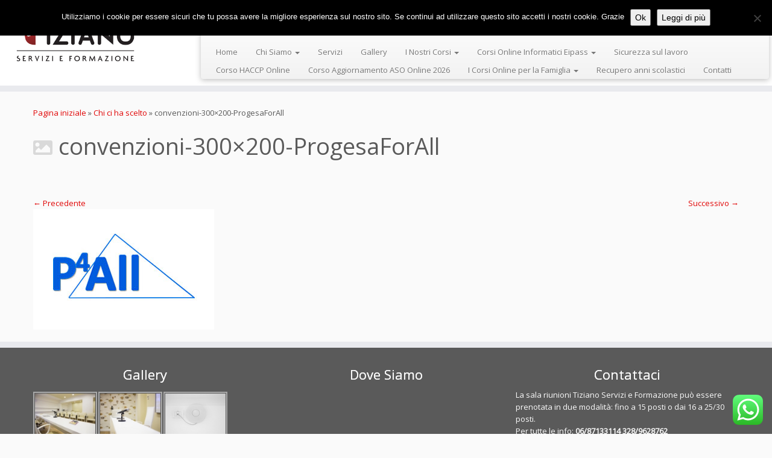

--- FILE ---
content_type: text/html; charset=UTF-8
request_url: https://tizianoformazione.it/chi-ci-ha-scelto/convenzioni-300x200-progesaforall/
body_size: 29165
content:
<!DOCTYPE html>
<!--[if IE 7]>
<html class="ie ie7 no-js" lang="it-IT">
<![endif]-->
<!--[if IE 8]>
<html class="ie ie8 no-js" lang="it-IT">
<![endif]-->
<!--[if !(IE 7) | !(IE 8)  ]><!-->
<html class="no-js" lang="it-IT">
<!--<![endif]-->
	<head>
		<meta charset="UTF-8" />
		<meta http-equiv="X-UA-Compatible" content="IE=EDGE" />
		<meta name="viewport" content="width=device-width, initial-scale=1.0" />
        <link rel="profile"  href="https://gmpg.org/xfn/11" />
		<link rel="pingback" href="https://tizianoformazione.it/xmlrpc.php" />
		<script>(function(html){html.className = html.className.replace(/\bno-js\b/,'js')})(document.documentElement);</script>
<meta name='robots' content='index, follow, max-image-preview:large, max-snippet:-1, max-video-preview:-1' />
	<style>img:is([sizes="auto" i], [sizes^="auto," i]) { contain-intrinsic-size: 3000px 1500px }</style>
		<!-- Pixel Cat Facebook Pixel Code -->
	<script>
	!function(f,b,e,v,n,t,s){if(f.fbq)return;n=f.fbq=function(){n.callMethod?
	n.callMethod.apply(n,arguments):n.queue.push(arguments)};if(!f._fbq)f._fbq=n;
	n.push=n;n.loaded=!0;n.version='2.0';n.queue=[];t=b.createElement(e);t.async=!0;
	t.src=v;s=b.getElementsByTagName(e)[0];s.parentNode.insertBefore(t,s)}(window,
	document,'script','https://connect.facebook.net/en_US/fbevents.js' );
	fbq( 'init', '187891229159392' );	</script>
	<!-- DO NOT MODIFY -->
	<!-- End Facebook Pixel Code -->
	<script>window._wca = window._wca || [];</script>

	<!-- This site is optimized with the Yoast SEO plugin v26.2 - https://yoast.com/wordpress/plugins/seo/ -->
	<title>convenzioni-300x200-ProgesaForAll - Tiziano Formazione - Centro di Alta Formazione</title>
	<link rel="canonical" href="https://tizianoformazione.it/chi-ci-ha-scelto/convenzioni-300x200-progesaforall/" />
	<meta property="og:locale" content="it_IT" />
	<meta property="og:type" content="article" />
	<meta property="og:title" content="convenzioni-300x200-ProgesaForAll - Tiziano Formazione - Centro di Alta Formazione" />
	<meta property="og:url" content="https://tizianoformazione.it/chi-ci-ha-scelto/convenzioni-300x200-progesaforall/" />
	<meta property="og:site_name" content="Tiziano Formazione - Centro di Alta Formazione" />
	<meta property="article:publisher" content="https://www.facebook.com/tizianoservizi?fref=ts" />
	<meta property="og:image" content="https://tizianoformazione.it/chi-ci-ha-scelto/convenzioni-300x200-progesaforall" />
	<meta property="og:image:width" content="300" />
	<meta property="og:image:height" content="200" />
	<meta property="og:image:type" content="image/jpeg" />
	<script type="application/ld+json" class="yoast-schema-graph">{"@context":"https://schema.org","@graph":[{"@type":"WebPage","@id":"https://tizianoformazione.it/chi-ci-ha-scelto/convenzioni-300x200-progesaforall/","url":"https://tizianoformazione.it/chi-ci-ha-scelto/convenzioni-300x200-progesaforall/","name":"convenzioni-300x200-ProgesaForAll - Tiziano Formazione - Centro di Alta Formazione","isPartOf":{"@id":"https://tizianoformazione.it/#website"},"primaryImageOfPage":{"@id":"https://tizianoformazione.it/chi-ci-ha-scelto/convenzioni-300x200-progesaforall/#primaryimage"},"image":{"@id":"https://tizianoformazione.it/chi-ci-ha-scelto/convenzioni-300x200-progesaforall/#primaryimage"},"thumbnailUrl":"https://tizianoformazione.it/wp-content/uploads/2018/01/convenzioni-300x200-ProgesaForAll.jpg","datePublished":"2018-01-05T10:47:36+00:00","breadcrumb":{"@id":"https://tizianoformazione.it/chi-ci-ha-scelto/convenzioni-300x200-progesaforall/#breadcrumb"},"inLanguage":"it-IT","potentialAction":[{"@type":"ReadAction","target":["https://tizianoformazione.it/chi-ci-ha-scelto/convenzioni-300x200-progesaforall/"]}]},{"@type":"ImageObject","inLanguage":"it-IT","@id":"https://tizianoformazione.it/chi-ci-ha-scelto/convenzioni-300x200-progesaforall/#primaryimage","url":"https://tizianoformazione.it/wp-content/uploads/2018/01/convenzioni-300x200-ProgesaForAll.jpg","contentUrl":"https://tizianoformazione.it/wp-content/uploads/2018/01/convenzioni-300x200-ProgesaForAll.jpg","width":300,"height":200},{"@type":"BreadcrumbList","@id":"https://tizianoformazione.it/chi-ci-ha-scelto/convenzioni-300x200-progesaforall/#breadcrumb","itemListElement":[{"@type":"ListItem","position":1,"name":"Home","item":"https://tizianoformazione.it/"},{"@type":"ListItem","position":2,"name":"Chi ci ha scelto","item":"https://tizianoformazione.it/chi-ci-ha-scelto/"},{"@type":"ListItem","position":3,"name":"convenzioni-300&#215;200-ProgesaForAll"}]},{"@type":"WebSite","@id":"https://tizianoformazione.it/#website","url":"https://tizianoformazione.it/","name":"Tiziano Formazione - Centro di Alta Formazione","description":"Centro Alta Formazione Tiziano Servizi e Formazione","potentialAction":[{"@type":"SearchAction","target":{"@type":"EntryPoint","urlTemplate":"https://tizianoformazione.it/?s={search_term_string}"},"query-input":{"@type":"PropertyValueSpecification","valueRequired":true,"valueName":"search_term_string"}}],"inLanguage":"it-IT"}]}</script>
	<!-- / Yoast SEO plugin. -->


<link rel='dns-prefetch' href='//stats.wp.com' />
<link rel='dns-prefetch' href='//fonts.googleapis.com' />
<link rel='dns-prefetch' href='//cdn.openshareweb.com' />
<link rel='dns-prefetch' href='//cdn.shareaholic.net' />
<link rel='dns-prefetch' href='//www.shareaholic.net' />
<link rel='dns-prefetch' href='//analytics.shareaholic.com' />
<link rel='dns-prefetch' href='//recs.shareaholic.com' />
<link rel='dns-prefetch' href='//partner.shareaholic.com' />
<link rel='dns-prefetch' href='//v0.wordpress.com' />
<link rel="alternate" type="application/rss+xml" title="Tiziano Formazione - Centro di Alta Formazione &raquo; Feed" href="https://tizianoformazione.it/feed/" />
<link rel="alternate" type="application/rss+xml" title="Tiziano Formazione - Centro di Alta Formazione &raquo; Feed dei commenti" href="https://tizianoformazione.it/comments/feed/" />
<!-- Shareaholic - https://www.shareaholic.com -->
<link rel='preload' href='//cdn.shareaholic.net/assets/pub/shareaholic.js' as='script'/>
<script data-no-minify='1' data-cfasync='false'>
_SHR_SETTINGS = {"endpoints":{"local_recs_url":"https:\/\/tizianoformazione.it\/wp-admin\/admin-ajax.php?action=shareaholic_permalink_related","ajax_url":"https:\/\/tizianoformazione.it\/wp-admin\/admin-ajax.php","share_counts_url":"https:\/\/tizianoformazione.it\/wp-admin\/admin-ajax.php?action=shareaholic_share_counts_api"},"site_id":"fe30b143fca9835c4c8e2a20f34ab303","url_components":{"year":"2018","monthnum":"01","day":"05","hour":"11","minute":"47","second":"36","post_id":"2448","postname":"convenzioni-300x200-progesaforall","category":"senza-categoria"}};
</script>
<script data-no-minify='1' data-cfasync='false' src='//cdn.shareaholic.net/assets/pub/shareaholic.js' data-shr-siteid='fe30b143fca9835c4c8e2a20f34ab303' async ></script>

<!-- Shareaholic Content Tags -->
<meta name='shareaholic:site_name' content='Tiziano Formazione - Centro di Alta Formazione' />
<meta name='shareaholic:language' content='it-IT' />
<meta name='shareaholic:url' content='https://tizianoformazione.it/chi-ci-ha-scelto/convenzioni-300x200-progesaforall/' />
<meta name='shareaholic:keywords' content='tag:tempor intelliform dot academy jobbing centre roma milano john peter sloan la scuola altri colori atac albaa progesa quasar university salvamento academy sanità in formazione poliambulatorio tiziano le cicogne help card, type:attachment' />
<meta name='shareaholic:article_published_time' content='2018-01-05T11:47:36+01:00' />
<meta name='shareaholic:article_modified_time' content='2018-01-05T11:47:36+01:00' />
<meta name='shareaholic:shareable_page' content='true' />
<meta name='shareaholic:article_visibility' content='private' />
<meta name='shareaholic:article_author_name' content='tiziano' />
<meta name='shareaholic:site_id' content='fe30b143fca9835c4c8e2a20f34ab303' />
<meta name='shareaholic:wp_version' content='9.7.13' />

<!-- Shareaholic Content Tags End -->
<script type="text/javascript">
/* <![CDATA[ */
window._wpemojiSettings = {"baseUrl":"https:\/\/s.w.org\/images\/core\/emoji\/16.0.1\/72x72\/","ext":".png","svgUrl":"https:\/\/s.w.org\/images\/core\/emoji\/16.0.1\/svg\/","svgExt":".svg","source":{"concatemoji":"https:\/\/tizianoformazione.it\/wp-includes\/js\/wp-emoji-release.min.js?ver=a2716cf0c4938edb813981bf53e091e1"}};
/*! This file is auto-generated */
!function(s,n){var o,i,e;function c(e){try{var t={supportTests:e,timestamp:(new Date).valueOf()};sessionStorage.setItem(o,JSON.stringify(t))}catch(e){}}function p(e,t,n){e.clearRect(0,0,e.canvas.width,e.canvas.height),e.fillText(t,0,0);var t=new Uint32Array(e.getImageData(0,0,e.canvas.width,e.canvas.height).data),a=(e.clearRect(0,0,e.canvas.width,e.canvas.height),e.fillText(n,0,0),new Uint32Array(e.getImageData(0,0,e.canvas.width,e.canvas.height).data));return t.every(function(e,t){return e===a[t]})}function u(e,t){e.clearRect(0,0,e.canvas.width,e.canvas.height),e.fillText(t,0,0);for(var n=e.getImageData(16,16,1,1),a=0;a<n.data.length;a++)if(0!==n.data[a])return!1;return!0}function f(e,t,n,a){switch(t){case"flag":return n(e,"\ud83c\udff3\ufe0f\u200d\u26a7\ufe0f","\ud83c\udff3\ufe0f\u200b\u26a7\ufe0f")?!1:!n(e,"\ud83c\udde8\ud83c\uddf6","\ud83c\udde8\u200b\ud83c\uddf6")&&!n(e,"\ud83c\udff4\udb40\udc67\udb40\udc62\udb40\udc65\udb40\udc6e\udb40\udc67\udb40\udc7f","\ud83c\udff4\u200b\udb40\udc67\u200b\udb40\udc62\u200b\udb40\udc65\u200b\udb40\udc6e\u200b\udb40\udc67\u200b\udb40\udc7f");case"emoji":return!a(e,"\ud83e\udedf")}return!1}function g(e,t,n,a){var r="undefined"!=typeof WorkerGlobalScope&&self instanceof WorkerGlobalScope?new OffscreenCanvas(300,150):s.createElement("canvas"),o=r.getContext("2d",{willReadFrequently:!0}),i=(o.textBaseline="top",o.font="600 32px Arial",{});return e.forEach(function(e){i[e]=t(o,e,n,a)}),i}function t(e){var t=s.createElement("script");t.src=e,t.defer=!0,s.head.appendChild(t)}"undefined"!=typeof Promise&&(o="wpEmojiSettingsSupports",i=["flag","emoji"],n.supports={everything:!0,everythingExceptFlag:!0},e=new Promise(function(e){s.addEventListener("DOMContentLoaded",e,{once:!0})}),new Promise(function(t){var n=function(){try{var e=JSON.parse(sessionStorage.getItem(o));if("object"==typeof e&&"number"==typeof e.timestamp&&(new Date).valueOf()<e.timestamp+604800&&"object"==typeof e.supportTests)return e.supportTests}catch(e){}return null}();if(!n){if("undefined"!=typeof Worker&&"undefined"!=typeof OffscreenCanvas&&"undefined"!=typeof URL&&URL.createObjectURL&&"undefined"!=typeof Blob)try{var e="postMessage("+g.toString()+"("+[JSON.stringify(i),f.toString(),p.toString(),u.toString()].join(",")+"));",a=new Blob([e],{type:"text/javascript"}),r=new Worker(URL.createObjectURL(a),{name:"wpTestEmojiSupports"});return void(r.onmessage=function(e){c(n=e.data),r.terminate(),t(n)})}catch(e){}c(n=g(i,f,p,u))}t(n)}).then(function(e){for(var t in e)n.supports[t]=e[t],n.supports.everything=n.supports.everything&&n.supports[t],"flag"!==t&&(n.supports.everythingExceptFlag=n.supports.everythingExceptFlag&&n.supports[t]);n.supports.everythingExceptFlag=n.supports.everythingExceptFlag&&!n.supports.flag,n.DOMReady=!1,n.readyCallback=function(){n.DOMReady=!0}}).then(function(){return e}).then(function(){var e;n.supports.everything||(n.readyCallback(),(e=n.source||{}).concatemoji?t(e.concatemoji):e.wpemoji&&e.twemoji&&(t(e.twemoji),t(e.wpemoji)))}))}((window,document),window._wpemojiSettings);
/* ]]> */
</script>
<style type="text/css">
.hasCountdown{text-shadow:transparent 0 1px 1px;overflow:hidden;padding:5px}
.countdown_rtl{direction:rtl}
.countdown_holding span{background-color:#ccc}
.countdown_row{clear:both;width:100%;text-align:center}
.countdown_show1 .countdown_section{width:98%}
.countdown_show2 .countdown_section{width:48%}
.countdown_show3 .countdown_section{width:32.5%}
.countdown_show4 .countdown_section{width:24.5%}
.countdown_show5 .countdown_section{width:19.5%}
.countdown_show6 .countdown_section{width:16.25%}
.countdown_show7 .countdown_section{width:14%}
.countdown_section{display:block;float:left;font-size:75%;text-align:center;margin:3px 0}
.countdown_amount{font-size:200%}
.countdown_descr{display:block;width:100%}
a.countdown_infolink{display:block;border-radius:10px;width:14px;height:13px;float:right;font-size:9px;line-height:13px;font-weight:700;text-align:center;position:relative;top:-15px;border:1px solid}
#countdown-preview{padding:10px}
</style>
<link rel='stylesheet' id='tc-gfonts-css' href='//fonts.googleapis.com/css?family=Open+Sans%7COpen+Sans' type='text/css' media='all' />
<link rel='stylesheet' id='ht_ctc_main_css-css' href='https://tizianoformazione.it/wp-content/plugins/click-to-chat-for-whatsapp/new/inc/assets/css/main.css?ver=4.29' type='text/css' media='all' />
<style id='wp-emoji-styles-inline-css' type='text/css'>

	img.wp-smiley, img.emoji {
		display: inline !important;
		border: none !important;
		box-shadow: none !important;
		height: 1em !important;
		width: 1em !important;
		margin: 0 0.07em !important;
		vertical-align: -0.1em !important;
		background: none !important;
		padding: 0 !important;
	}
</style>
<link rel='stylesheet' id='wp-block-library-css' href='https://tizianoformazione.it/wp-includes/css/dist/block-library/style.min.css?ver=a2716cf0c4938edb813981bf53e091e1' type='text/css' media='all' />
<style id='classic-theme-styles-inline-css' type='text/css'>
/*! This file is auto-generated */
.wp-block-button__link{color:#fff;background-color:#32373c;border-radius:9999px;box-shadow:none;text-decoration:none;padding:calc(.667em + 2px) calc(1.333em + 2px);font-size:1.125em}.wp-block-file__button{background:#32373c;color:#fff;text-decoration:none}
</style>
<link rel='stylesheet' id='mediaelement-css' href='https://tizianoformazione.it/wp-includes/js/mediaelement/mediaelementplayer-legacy.min.css?ver=4.2.17' type='text/css' media='all' />
<link rel='stylesheet' id='wp-mediaelement-css' href='https://tizianoformazione.it/wp-includes/js/mediaelement/wp-mediaelement.min.css?ver=a2716cf0c4938edb813981bf53e091e1' type='text/css' media='all' />
<style id='jetpack-sharing-buttons-style-inline-css' type='text/css'>
.jetpack-sharing-buttons__services-list{display:flex;flex-direction:row;flex-wrap:wrap;gap:0;list-style-type:none;margin:5px;padding:0}.jetpack-sharing-buttons__services-list.has-small-icon-size{font-size:12px}.jetpack-sharing-buttons__services-list.has-normal-icon-size{font-size:16px}.jetpack-sharing-buttons__services-list.has-large-icon-size{font-size:24px}.jetpack-sharing-buttons__services-list.has-huge-icon-size{font-size:36px}@media print{.jetpack-sharing-buttons__services-list{display:none!important}}.editor-styles-wrapper .wp-block-jetpack-sharing-buttons{gap:0;padding-inline-start:0}ul.jetpack-sharing-buttons__services-list.has-background{padding:1.25em 2.375em}
</style>
<style id='joinchat-button-style-inline-css' type='text/css'>
.wp-block-joinchat-button{border:none!important;text-align:center}.wp-block-joinchat-button figure{display:table;margin:0 auto;padding:0}.wp-block-joinchat-button figcaption{font:normal normal 400 .6em/2em var(--wp--preset--font-family--system-font,sans-serif);margin:0;padding:0}.wp-block-joinchat-button .joinchat-button__qr{background-color:#fff;border:6px solid #25d366;border-radius:30px;box-sizing:content-box;display:block;height:200px;margin:auto;overflow:hidden;padding:10px;width:200px}.wp-block-joinchat-button .joinchat-button__qr canvas,.wp-block-joinchat-button .joinchat-button__qr img{display:block;margin:auto}.wp-block-joinchat-button .joinchat-button__link{align-items:center;background-color:#25d366;border:6px solid #25d366;border-radius:30px;display:inline-flex;flex-flow:row nowrap;justify-content:center;line-height:1.25em;margin:0 auto;text-decoration:none}.wp-block-joinchat-button .joinchat-button__link:before{background:transparent var(--joinchat-ico) no-repeat center;background-size:100%;content:"";display:block;height:1.5em;margin:-.75em .75em -.75em 0;width:1.5em}.wp-block-joinchat-button figure+.joinchat-button__link{margin-top:10px}@media (orientation:landscape)and (min-height:481px),(orientation:portrait)and (min-width:481px){.wp-block-joinchat-button.joinchat-button--qr-only figure+.joinchat-button__link{display:none}}@media (max-width:480px),(orientation:landscape)and (max-height:480px){.wp-block-joinchat-button figure{display:none}}

</style>
<style id='global-styles-inline-css' type='text/css'>
:root{--wp--preset--aspect-ratio--square: 1;--wp--preset--aspect-ratio--4-3: 4/3;--wp--preset--aspect-ratio--3-4: 3/4;--wp--preset--aspect-ratio--3-2: 3/2;--wp--preset--aspect-ratio--2-3: 2/3;--wp--preset--aspect-ratio--16-9: 16/9;--wp--preset--aspect-ratio--9-16: 9/16;--wp--preset--color--black: #000000;--wp--preset--color--cyan-bluish-gray: #abb8c3;--wp--preset--color--white: #ffffff;--wp--preset--color--pale-pink: #f78da7;--wp--preset--color--vivid-red: #cf2e2e;--wp--preset--color--luminous-vivid-orange: #ff6900;--wp--preset--color--luminous-vivid-amber: #fcb900;--wp--preset--color--light-green-cyan: #7bdcb5;--wp--preset--color--vivid-green-cyan: #00d084;--wp--preset--color--pale-cyan-blue: #8ed1fc;--wp--preset--color--vivid-cyan-blue: #0693e3;--wp--preset--color--vivid-purple: #9b51e0;--wp--preset--gradient--vivid-cyan-blue-to-vivid-purple: linear-gradient(135deg,rgba(6,147,227,1) 0%,rgb(155,81,224) 100%);--wp--preset--gradient--light-green-cyan-to-vivid-green-cyan: linear-gradient(135deg,rgb(122,220,180) 0%,rgb(0,208,130) 100%);--wp--preset--gradient--luminous-vivid-amber-to-luminous-vivid-orange: linear-gradient(135deg,rgba(252,185,0,1) 0%,rgba(255,105,0,1) 100%);--wp--preset--gradient--luminous-vivid-orange-to-vivid-red: linear-gradient(135deg,rgba(255,105,0,1) 0%,rgb(207,46,46) 100%);--wp--preset--gradient--very-light-gray-to-cyan-bluish-gray: linear-gradient(135deg,rgb(238,238,238) 0%,rgb(169,184,195) 100%);--wp--preset--gradient--cool-to-warm-spectrum: linear-gradient(135deg,rgb(74,234,220) 0%,rgb(151,120,209) 20%,rgb(207,42,186) 40%,rgb(238,44,130) 60%,rgb(251,105,98) 80%,rgb(254,248,76) 100%);--wp--preset--gradient--blush-light-purple: linear-gradient(135deg,rgb(255,206,236) 0%,rgb(152,150,240) 100%);--wp--preset--gradient--blush-bordeaux: linear-gradient(135deg,rgb(254,205,165) 0%,rgb(254,45,45) 50%,rgb(107,0,62) 100%);--wp--preset--gradient--luminous-dusk: linear-gradient(135deg,rgb(255,203,112) 0%,rgb(199,81,192) 50%,rgb(65,88,208) 100%);--wp--preset--gradient--pale-ocean: linear-gradient(135deg,rgb(255,245,203) 0%,rgb(182,227,212) 50%,rgb(51,167,181) 100%);--wp--preset--gradient--electric-grass: linear-gradient(135deg,rgb(202,248,128) 0%,rgb(113,206,126) 100%);--wp--preset--gradient--midnight: linear-gradient(135deg,rgb(2,3,129) 0%,rgb(40,116,252) 100%);--wp--preset--font-size--small: 13px;--wp--preset--font-size--medium: 20px;--wp--preset--font-size--large: 36px;--wp--preset--font-size--x-large: 42px;--wp--preset--spacing--20: 0.44rem;--wp--preset--spacing--30: 0.67rem;--wp--preset--spacing--40: 1rem;--wp--preset--spacing--50: 1.5rem;--wp--preset--spacing--60: 2.25rem;--wp--preset--spacing--70: 3.38rem;--wp--preset--spacing--80: 5.06rem;--wp--preset--shadow--natural: 6px 6px 9px rgba(0, 0, 0, 0.2);--wp--preset--shadow--deep: 12px 12px 50px rgba(0, 0, 0, 0.4);--wp--preset--shadow--sharp: 6px 6px 0px rgba(0, 0, 0, 0.2);--wp--preset--shadow--outlined: 6px 6px 0px -3px rgba(255, 255, 255, 1), 6px 6px rgba(0, 0, 0, 1);--wp--preset--shadow--crisp: 6px 6px 0px rgba(0, 0, 0, 1);}:where(.is-layout-flex){gap: 0.5em;}:where(.is-layout-grid){gap: 0.5em;}body .is-layout-flex{display: flex;}.is-layout-flex{flex-wrap: wrap;align-items: center;}.is-layout-flex > :is(*, div){margin: 0;}body .is-layout-grid{display: grid;}.is-layout-grid > :is(*, div){margin: 0;}:where(.wp-block-columns.is-layout-flex){gap: 2em;}:where(.wp-block-columns.is-layout-grid){gap: 2em;}:where(.wp-block-post-template.is-layout-flex){gap: 1.25em;}:where(.wp-block-post-template.is-layout-grid){gap: 1.25em;}.has-black-color{color: var(--wp--preset--color--black) !important;}.has-cyan-bluish-gray-color{color: var(--wp--preset--color--cyan-bluish-gray) !important;}.has-white-color{color: var(--wp--preset--color--white) !important;}.has-pale-pink-color{color: var(--wp--preset--color--pale-pink) !important;}.has-vivid-red-color{color: var(--wp--preset--color--vivid-red) !important;}.has-luminous-vivid-orange-color{color: var(--wp--preset--color--luminous-vivid-orange) !important;}.has-luminous-vivid-amber-color{color: var(--wp--preset--color--luminous-vivid-amber) !important;}.has-light-green-cyan-color{color: var(--wp--preset--color--light-green-cyan) !important;}.has-vivid-green-cyan-color{color: var(--wp--preset--color--vivid-green-cyan) !important;}.has-pale-cyan-blue-color{color: var(--wp--preset--color--pale-cyan-blue) !important;}.has-vivid-cyan-blue-color{color: var(--wp--preset--color--vivid-cyan-blue) !important;}.has-vivid-purple-color{color: var(--wp--preset--color--vivid-purple) !important;}.has-black-background-color{background-color: var(--wp--preset--color--black) !important;}.has-cyan-bluish-gray-background-color{background-color: var(--wp--preset--color--cyan-bluish-gray) !important;}.has-white-background-color{background-color: var(--wp--preset--color--white) !important;}.has-pale-pink-background-color{background-color: var(--wp--preset--color--pale-pink) !important;}.has-vivid-red-background-color{background-color: var(--wp--preset--color--vivid-red) !important;}.has-luminous-vivid-orange-background-color{background-color: var(--wp--preset--color--luminous-vivid-orange) !important;}.has-luminous-vivid-amber-background-color{background-color: var(--wp--preset--color--luminous-vivid-amber) !important;}.has-light-green-cyan-background-color{background-color: var(--wp--preset--color--light-green-cyan) !important;}.has-vivid-green-cyan-background-color{background-color: var(--wp--preset--color--vivid-green-cyan) !important;}.has-pale-cyan-blue-background-color{background-color: var(--wp--preset--color--pale-cyan-blue) !important;}.has-vivid-cyan-blue-background-color{background-color: var(--wp--preset--color--vivid-cyan-blue) !important;}.has-vivid-purple-background-color{background-color: var(--wp--preset--color--vivid-purple) !important;}.has-black-border-color{border-color: var(--wp--preset--color--black) !important;}.has-cyan-bluish-gray-border-color{border-color: var(--wp--preset--color--cyan-bluish-gray) !important;}.has-white-border-color{border-color: var(--wp--preset--color--white) !important;}.has-pale-pink-border-color{border-color: var(--wp--preset--color--pale-pink) !important;}.has-vivid-red-border-color{border-color: var(--wp--preset--color--vivid-red) !important;}.has-luminous-vivid-orange-border-color{border-color: var(--wp--preset--color--luminous-vivid-orange) !important;}.has-luminous-vivid-amber-border-color{border-color: var(--wp--preset--color--luminous-vivid-amber) !important;}.has-light-green-cyan-border-color{border-color: var(--wp--preset--color--light-green-cyan) !important;}.has-vivid-green-cyan-border-color{border-color: var(--wp--preset--color--vivid-green-cyan) !important;}.has-pale-cyan-blue-border-color{border-color: var(--wp--preset--color--pale-cyan-blue) !important;}.has-vivid-cyan-blue-border-color{border-color: var(--wp--preset--color--vivid-cyan-blue) !important;}.has-vivid-purple-border-color{border-color: var(--wp--preset--color--vivid-purple) !important;}.has-vivid-cyan-blue-to-vivid-purple-gradient-background{background: var(--wp--preset--gradient--vivid-cyan-blue-to-vivid-purple) !important;}.has-light-green-cyan-to-vivid-green-cyan-gradient-background{background: var(--wp--preset--gradient--light-green-cyan-to-vivid-green-cyan) !important;}.has-luminous-vivid-amber-to-luminous-vivid-orange-gradient-background{background: var(--wp--preset--gradient--luminous-vivid-amber-to-luminous-vivid-orange) !important;}.has-luminous-vivid-orange-to-vivid-red-gradient-background{background: var(--wp--preset--gradient--luminous-vivid-orange-to-vivid-red) !important;}.has-very-light-gray-to-cyan-bluish-gray-gradient-background{background: var(--wp--preset--gradient--very-light-gray-to-cyan-bluish-gray) !important;}.has-cool-to-warm-spectrum-gradient-background{background: var(--wp--preset--gradient--cool-to-warm-spectrum) !important;}.has-blush-light-purple-gradient-background{background: var(--wp--preset--gradient--blush-light-purple) !important;}.has-blush-bordeaux-gradient-background{background: var(--wp--preset--gradient--blush-bordeaux) !important;}.has-luminous-dusk-gradient-background{background: var(--wp--preset--gradient--luminous-dusk) !important;}.has-pale-ocean-gradient-background{background: var(--wp--preset--gradient--pale-ocean) !important;}.has-electric-grass-gradient-background{background: var(--wp--preset--gradient--electric-grass) !important;}.has-midnight-gradient-background{background: var(--wp--preset--gradient--midnight) !important;}.has-small-font-size{font-size: var(--wp--preset--font-size--small) !important;}.has-medium-font-size{font-size: var(--wp--preset--font-size--medium) !important;}.has-large-font-size{font-size: var(--wp--preset--font-size--large) !important;}.has-x-large-font-size{font-size: var(--wp--preset--font-size--x-large) !important;}
:where(.wp-block-post-template.is-layout-flex){gap: 1.25em;}:where(.wp-block-post-template.is-layout-grid){gap: 1.25em;}
:where(.wp-block-columns.is-layout-flex){gap: 2em;}:where(.wp-block-columns.is-layout-grid){gap: 2em;}
:root :where(.wp-block-pullquote){font-size: 1.5em;line-height: 1.6;}
</style>
<link rel='stylesheet' id='contact-form-7-css' href='https://tizianoformazione.it/wp-content/plugins/contact-form-7/includes/css/styles.css?ver=6.1.2' type='text/css' media='all' />
<link rel='stylesheet' id='cookie-notice-front-css' href='https://tizianoformazione.it/wp-content/plugins/cookie-notice/css/front.min.css?ver=2.5.7' type='text/css' media='all' />
<link rel='stylesheet' id='woocommerce-layout-css' href='https://tizianoformazione.it/wp-content/plugins/woocommerce/assets/css/woocommerce-layout.css?ver=10.2.3' type='text/css' media='all' />
<style id='woocommerce-layout-inline-css' type='text/css'>

	.infinite-scroll .woocommerce-pagination {
		display: none;
	}
</style>
<link rel='stylesheet' id='woocommerce-smallscreen-css' href='https://tizianoformazione.it/wp-content/plugins/woocommerce/assets/css/woocommerce-smallscreen.css?ver=10.2.3' type='text/css' media='only screen and (max-width: 768px)' />
<link rel='stylesheet' id='woocommerce-general-css' href='https://tizianoformazione.it/wp-content/plugins/woocommerce/assets/css/woocommerce.css?ver=10.2.3' type='text/css' media='all' />
<style id='woocommerce-inline-inline-css' type='text/css'>
.woocommerce form .form-row .required { visibility: visible; }
</style>
<link rel='stylesheet' id='brands-styles-css' href='https://tizianoformazione.it/wp-content/plugins/woocommerce/assets/css/brands.css?ver=10.2.3' type='text/css' media='all' />
<link rel='stylesheet' id='customizr-fa-css' href='https://tizianoformazione.it/wp-content/themes/customizr/assets/shared/fonts/fa/css/fontawesome-all.min.css?ver=4.4.24' type='text/css' media='all' />
<link rel='stylesheet' id='customizr-common-css' href='https://tizianoformazione.it/wp-content/themes/customizr/inc/assets/css/tc_common.min.css?ver=4.4.24' type='text/css' media='all' />
<link rel='stylesheet' id='customizr-skin-css' href='https://tizianoformazione.it/wp-content/themes/customizr/inc/assets/css/red.min.css?ver=4.4.24' type='text/css' media='all' />
<style id='customizr-skin-inline-css' type='text/css'>

                  .site-title,.site-description,h1,h2,h3,.tc-dropcap {
                    font-family : 'Open Sans';
                    font-weight : inherit;
                  }

                  body,.navbar .nav>li>a {
                    font-family : 'Open Sans';
                    font-weight : inherit;
                  }

            body,.navbar .nav>li>a {
              font-size : 13px;
              line-height : 1.6em;
            }
table { border-collapse: separate; }
                           body table { border-collapse: collapse; }
                          
.social-links .social-icon:before { content: none } 
.sticky-enabled .tc-shrink-on .site-logo img {
    					height:30px!important;width:auto!important
    				}

    				.sticky-enabled .tc-shrink-on .brand .site-title {
    					font-size:0.6em;opacity:0.8;line-height:1.2em
    				}

          .comments-link .tc-comment-bubble {
            color: #F00;
            border: 2px solid #F00;
          }
          .comments-link .tc-comment-bubble:before {
            border-color: #F00;
          }
        

      .carousel .czr-item {
        line-height: 600px;
        min-height:600px;
        max-height:600px;
      }
      .tc-slider-loader-wrapper {
        line-height: 600px;
        height:600px;
      }
      .carousel .tc-slider-controls {
        line-height: 600px;
        max-height:600px;
      }

        @media (max-width: 1200px) {
          .carousel .czr-item {
            line-height: 462px;
            max-height:462px;
            min-height:462px;
          }
          .czr-item .carousel-caption {
            max-height: 402px;
            overflow: hidden;
          }
          .carousel .tc-slider-loader-wrapper {
            line-height: 462px;
            height:462px;
          }
        }

        @media (max-width: 979px) {
          .carousel .czr-item {
            line-height: 370.8px;
            max-height:370.8px;
            min-height:370.8px;
          }
          .czr-item .carousel-caption {
            max-height: 310.8px;
            overflow: hidden;
          }
          .carousel .tc-slider-loader-wrapper {
            line-height: 370.8px;
            height:370.8px;
          }
        }

        @media (max-width: 480px) {
          .carousel .czr-item {
            line-height: 228px;
            max-height:228px;
            min-height:228px;
          }
          .czr-item .carousel-caption {
            max-height: 168px;
            overflow: hidden;
          }
          .carousel .tc-slider-loader-wrapper {
            line-height: 228px;
            height:228px;
          }
        }

        @media (max-width: 320px) {
          .carousel .czr-item {
            line-height: 168px;
            max-height:168px;
            min-height:168px;
          }
          .czr-item .carousel-caption {
            max-height: 108px;
            overflow: hidden;
          }
          .carousel .tc-slider-loader-wrapper {
            line-height: 168px;
            height:168px;
          }
        }

.sticky-enabled .tc-header.tc-wccart-off .tc-wc-menu { display: none; }
               .sticky-enabled .tc-tagline-off.tc-wccart-on .tc-wc-menu { margin-left: 0; margin-top: 3px; }
               .sticky-enabled .tc-tagline-off.tc-wccart-on .btn-toggle-nav { margin-top: 5px; }
               .tc-header .tc-wc-menu .nav { text-align: right; }
               .navbar .tc-wc-menu .nav > li > .dropdown-menu:before { right: 9px; left: auto;} .navbar .tc-wc-menu .nav > li > .dropdown-menu:after { right: 10px; left: auto; }
               .tc-header .tc-wc-menu .dropdown-menu {
                  right: 0; left: auto; width: 250px; padding: 2px;
               }
               .tc-header .tc-wc-menu {
                 float: right; clear:none; margin-top: 1px;
               }
               .tc-header .tc-wc-menu .nav > li {
                 float:none;
               }
               .tc-wc-menu ul.dropdown-menu .buttons a,
               .tc-wc-menu ul {
                 width: 100%;
                 -webkit-box-sizing: border-box;
                 -moz-box-sizing: border-box;
                 box-sizing: border-box;
               }
               .tc-wc-menu ul.dropdown-menu .buttons a {
                 margin: 10px 5px 0 0px; text-align: center;
               }
               .tc-wc-menu .nav > li > a:before {
                 content: '\f07a';
                 position:absolute;
                 font-size:1.35em; left: 0;
               }
               .tc-header .tc-wc-menu .nav > li > a {
                 position: relative;
                 padding-right: 0 !important;
                 padding-left: 0 !important;
                 display:inline-block;
                 border-bottom: none;
                 text-align: right;
                 height: 1em;
                 min-width:1.8em;
               }
               .tc-wc-menu .count {
                 font-size: 0.7em;
                 margin-left: 2.1em;
                 position: relative;
                 top: 1em;
                 pointer-events: none;
               }
               .tc-wc-menu .woocommerce.widget_shopping_cart li {
                 padding: 0.5em;
               }
               .tc-header .tc-wc-menu .woocommerce.widget_shopping_cart p,
               .tc-header .tc-wc-menu .woocommerce.widget_shopping_cart li {
                 padding-right: 1em;
                 padding-left: 1em;
                 text-align: left;
                 font-size: inherit; font-family: inherit;
               }
               .tc-wc-menu .widget_shopping_cart .product_list_widget li a.remove {
                 position: relative; float: left; top: auto; margin-right: 0.2em;
               }
               .tc-wc-menu .widget_shopping_cart .product_list_widget {
                 max-height: 40vh;
                 overflow-y: auto;
                 padding: 1em 0;
               }
               @media (max-width: 979px) {
                .tc-wc-menu[class*=span] { width: auto; margin-top:7px;  }
                .tc-wc-menu .dropdown-menu { display: none !important;}
              }
              @media (max-width: 767px) { .sticky-enabled .tc-wccart-on .brand { width: 50%;} }
        
</style>
<link rel='stylesheet' id='customizr-style-css' href='https://tizianoformazione.it/wp-content/themes/customizr/style.css?ver=4.4.24' type='text/css' media='all' />
<link rel='stylesheet' id='fancyboxcss-css' href='https://tizianoformazione.it/wp-content/themes/customizr/assets/front/js/libs/fancybox/jquery.fancybox-1.3.4.min.css?ver=a2716cf0c4938edb813981bf53e091e1' type='text/css' media='all' />
<link rel='stylesheet' id='ngg_trigger_buttons-css' href='https://tizianoformazione.it/wp-content/plugins/nextgen-gallery/static/GalleryDisplay/trigger_buttons.css?ver=3.59.12' type='text/css' media='all' />
<link rel='stylesheet' id='fancybox-0-css' href='https://tizianoformazione.it/wp-content/plugins/nextgen-gallery/static/Lightbox/fancybox/jquery.fancybox-1.3.4.css?ver=3.59.12' type='text/css' media='all' />
<link rel='stylesheet' id='fontawesome_v4_shim_style-css' href='https://tizianoformazione.it/wp-content/plugins/nextgen-gallery/static/FontAwesome/css/v4-shims.min.css?ver=a2716cf0c4938edb813981bf53e091e1' type='text/css' media='all' />
<link rel='stylesheet' id='fontawesome-css' href='https://tizianoformazione.it/wp-content/plugins/nextgen-gallery/static/FontAwesome/css/all.min.css?ver=a2716cf0c4938edb813981bf53e091e1' type='text/css' media='all' />
<link rel='stylesheet' id='nextgen_pagination_style-css' href='https://tizianoformazione.it/wp-content/plugins/nextgen-gallery/static/GalleryDisplay/pagination_style.css?ver=3.59.12' type='text/css' media='all' />
<link rel='stylesheet' id='nextgen_basic_thumbnails_style-css' href='https://tizianoformazione.it/wp-content/plugins/nextgen-gallery/static/Thumbnails/nextgen_basic_thumbnails.css?ver=3.59.12' type='text/css' media='all' />
<link rel='stylesheet' id='nextgen_widgets_style-css' href='https://tizianoformazione.it/wp-content/plugins/nextgen-gallery/static/Widget/display.css?ver=3.59.12' type='text/css' media='all' />
<link rel='stylesheet' id='wpr-text-animations-css-css' href='https://tizianoformazione.it/wp-content/plugins/royal-elementor-addons/assets/css/lib/animations/text-animations.min.css?ver=1.7.1035' type='text/css' media='all' />
<link rel='stylesheet' id='wpr-addons-css-css' href='https://tizianoformazione.it/wp-content/plugins/royal-elementor-addons/assets/css/frontend.min.css?ver=1.7.1035' type='text/css' media='all' />
<link rel='stylesheet' id='font-awesome-5-all-css' href='https://tizianoformazione.it/wp-content/plugins/elementor/assets/lib/font-awesome/css/all.min.css?ver=1.7.1035' type='text/css' media='all' />
<script type="text/javascript" id="nb-jquery" data-cfasync="false" src="https://tizianoformazione.it/wp-includes/js/jquery/jquery.min.js?ver=3.7.1" id="jquery-core-js"></script>
<script type="text/javascript" data-cfasync="false" src="https://tizianoformazione.it/wp-includes/js/jquery/jquery-migrate.min.js?ver=3.4.1" id="jquery-migrate-js"></script>
<script type="text/javascript" id="cookie-notice-front-js-before">
/* <![CDATA[ */
var cnArgs = {"ajaxUrl":"https:\/\/tizianoformazione.it\/wp-admin\/admin-ajax.php","nonce":"3691fcbfec","hideEffect":"fade","position":"top","onScroll":false,"onScrollOffset":100,"onClick":false,"cookieName":"cookie_notice_accepted","cookieTime":2592000,"cookieTimeRejected":2592000,"globalCookie":false,"redirection":false,"cache":true,"revokeCookies":false,"revokeCookiesOpt":"automatic"};
/* ]]> */
</script>
<script type="text/javascript" src="https://tizianoformazione.it/wp-content/plugins/cookie-notice/js/front.min.js?ver=2.5.7" id="cookie-notice-front-js"></script>
<script type="text/javascript" src="https://tizianoformazione.it/wp-content/plugins/woocommerce/assets/js/jquery-blockui/jquery.blockUI.min.js?ver=2.7.0-wc.10.2.3" id="jquery-blockui-js" defer="defer" data-wp-strategy="defer"></script>
<script type="text/javascript" src="https://tizianoformazione.it/wp-content/plugins/woocommerce/assets/js/js-cookie/js.cookie.min.js?ver=2.1.4-wc.10.2.3" id="js-cookie-js" defer="defer" data-wp-strategy="defer"></script>
<script type="text/javascript" id="woocommerce-js-extra">
/* <![CDATA[ */
var woocommerce_params = {"ajax_url":"\/wp-admin\/admin-ajax.php","wc_ajax_url":"\/?wc-ajax=%%endpoint%%","i18n_password_show":"Mostra password","i18n_password_hide":"Nascondi password"};
/* ]]> */
</script>
<script type="text/javascript" src="https://tizianoformazione.it/wp-content/plugins/woocommerce/assets/js/frontend/woocommerce.min.js?ver=10.2.3" id="woocommerce-js" defer="defer" data-wp-strategy="defer"></script>
<script type="text/javascript" src="https://tizianoformazione.it/wp-content/themes/customizr/assets/front/js/libs/fancybox/jquery.fancybox-1.3.4.min.js?ver=4.4.24" id="tc-fancybox-js"></script>
<script type="text/javascript" src="https://tizianoformazione.it/wp-includes/js/underscore.min.js?ver=1.13.7" id="underscore-js"></script>
<script type="text/javascript" id="tc-scripts-js-extra">
/* <![CDATA[ */
var TCParams = {"_disabled":[],"FancyBoxState":"1","FancyBoxAutoscale":"1","SliderName":"","SliderDelay":"","SliderHover":"1","centerSliderImg":"1","SmoothScroll":{"Enabled":true,"Options":{"touchpadSupport":false}},"anchorSmoothScroll":"linear","anchorSmoothScrollExclude":{"simple":["[class*=edd]",".tc-carousel-control",".carousel-control","[data-toggle=\"modal\"]","[data-toggle=\"dropdown\"]","[data-toggle=\"tooltip\"]","[data-toggle=\"popover\"]","[data-toggle=\"collapse\"]","[data-toggle=\"tab\"]","[data-toggle=\"pill\"]","[class*=upme]","[class*=um-]"],"deep":{"classes":[],"ids":[]}},"ReorderBlocks":"","centerAllImg":"1","HasComments":"","LeftSidebarClass":".span3.left.tc-sidebar","RightSidebarClass":".span3.right.tc-sidebar","LoadModernizr":"1","stickyCustomOffset":{"_initial":0,"_scrolling":0,"options":{"_static":true,"_element":""}},"stickyHeader":"1","dropdowntoViewport":"","timerOnScrollAllBrowsers":"1","extLinksStyle":"","extLinksTargetExt":"","extLinksSkipSelectors":{"classes":["btn","button"],"ids":[]},"dropcapEnabled":"","dropcapWhere":{"post":"","page":""},"dropcapMinWords":"50","dropcapSkipSelectors":{"tags":["IMG","IFRAME","H1","H2","H3","H4","H5","H6","BLOCKQUOTE","UL","OL"],"classes":["btn","tc-placeholder-wrap"],"id":[]},"imgSmartLoadEnabled":"","imgSmartLoadOpts":{"parentSelectors":[".article-container",".__before_main_wrapper",".widget-front"],"opts":{"excludeImg":[".tc-holder-img"]}},"imgSmartLoadsForSliders":"","goldenRatio":"1.618","gridGoldenRatioLimit":"350","isSecondMenuEnabled":"","secondMenuRespSet":"in-sn-before","isParallaxOn":"1","parallaxRatio":"0.55","pluginCompats":[],"adminAjaxUrl":"https:\/\/tizianoformazione.it\/wp-admin\/admin-ajax.php","ajaxUrl":"https:\/\/tizianoformazione.it\/?czrajax=1","frontNonce":{"id":"CZRFrontNonce","handle":"723fa4c70b"},"isDevMode":"","isModernStyle":"","i18n":{"Permanently dismiss":"Ignora in modo permanente"},"version":"4.4.24","frontNotifications":{"styleSwitcher":{"enabled":false,"content":"","dismissAction":"dismiss_style_switcher_note_front","ajaxUrl":"https:\/\/tizianoformazione.it\/wp-admin\/admin-ajax.php"}}};
/* ]]> */
</script>
<script type="text/javascript" src="https://tizianoformazione.it/wp-content/themes/customizr/inc/assets/js/tc-scripts.min.js?ver=4.4.24" id="tc-scripts-js"></script>
<script type="text/javascript" src="https://stats.wp.com/s-202603.js" id="woocommerce-analytics-js" defer="defer" data-wp-strategy="defer"></script>
<script type="text/javascript" id="photocrati_ajax-js-extra">
/* <![CDATA[ */
var photocrati_ajax = {"url":"https:\/\/tizianoformazione.it\/index.php?photocrati_ajax=1","rest_url":"https:\/\/tizianoformazione.it\/wp-json\/","wp_home_url":"https:\/\/tizianoformazione.it","wp_site_url":"https:\/\/tizianoformazione.it","wp_root_url":"https:\/\/tizianoformazione.it","wp_plugins_url":"https:\/\/tizianoformazione.it\/wp-content\/plugins","wp_content_url":"https:\/\/tizianoformazione.it\/wp-content","wp_includes_url":"https:\/\/tizianoformazione.it\/wp-includes\/","ngg_param_slug":"nggallery","rest_nonce":"e4edb631b3"};
/* ]]> */
</script>
<script type="text/javascript" src="https://tizianoformazione.it/wp-content/plugins/nextgen-gallery/static/Legacy/ajax.min.js?ver=3.59.12" id="photocrati_ajax-js"></script>
<script type="text/javascript" src="https://tizianoformazione.it/wp-content/plugins/nextgen-gallery/static/FontAwesome/js/v4-shims.min.js?ver=5.3.1" id="fontawesome_v4_shim-js"></script>
<script type="text/javascript" defer crossorigin="anonymous" data-auto-replace-svg="false" data-keep-original-source="false" data-search-pseudo-elements src="https://tizianoformazione.it/wp-content/plugins/nextgen-gallery/static/FontAwesome/js/all.min.js?ver=5.3.1" id="fontawesome-js"></script>
<script type="text/javascript" src="https://tizianoformazione.it/wp-content/plugins/nextgen-gallery/static/Thumbnails/nextgen_basic_thumbnails.js?ver=3.59.12" id="nextgen_basic_thumbnails_script-js"></script>
<script type="text/javascript" src="https://tizianoformazione.it/wp-content/plugins/google-analyticator/external-tracking.min.js?ver=6.5.4" id="ga-external-tracking-js"></script>
<link rel="https://api.w.org/" href="https://tizianoformazione.it/wp-json/" /><link rel="alternate" title="JSON" type="application/json" href="https://tizianoformazione.it/wp-json/wp/v2/media/2448" /><link rel="EditURI" type="application/rsd+xml" title="RSD" href="https://tizianoformazione.it/xmlrpc.php?rsd" />

<link rel='shortlink' href='https://wp.me/a6RSm5-Du' />
<link rel="alternate" title="oEmbed (JSON)" type="application/json+oembed" href="https://tizianoformazione.it/wp-json/oembed/1.0/embed?url=https%3A%2F%2Ftizianoformazione.it%2Fchi-ci-ha-scelto%2Fconvenzioni-300x200-progesaforall%2F" />
<link rel="alternate" title="oEmbed (XML)" type="text/xml+oembed" href="https://tizianoformazione.it/wp-json/oembed/1.0/embed?url=https%3A%2F%2Ftizianoformazione.it%2Fchi-ci-ha-scelto%2Fconvenzioni-300x200-progesaforall%2F&#038;format=xml" />
<meta name="facebook-domain-verification" content="fn7e184szc8rx33gb0oppvaity31au" /><script type="text/javascript">
(function(url){
	if(/(?:Chrome\/26\.0\.1410\.63 Safari\/537\.31|WordfenceTestMonBot)/.test(navigator.userAgent)){ return; }
	var addEvent = function(evt, handler) {
		if (window.addEventListener) {
			document.addEventListener(evt, handler, false);
		} else if (window.attachEvent) {
			document.attachEvent('on' + evt, handler);
		}
	};
	var removeEvent = function(evt, handler) {
		if (window.removeEventListener) {
			document.removeEventListener(evt, handler, false);
		} else if (window.detachEvent) {
			document.detachEvent('on' + evt, handler);
		}
	};
	var evts = 'contextmenu dblclick drag dragend dragenter dragleave dragover dragstart drop keydown keypress keyup mousedown mousemove mouseout mouseover mouseup mousewheel scroll'.split(' ');
	var logHuman = function() {
		if (window.wfLogHumanRan) { return; }
		window.wfLogHumanRan = true;
		var wfscr = document.createElement('script');
		wfscr.type = 'text/javascript';
		wfscr.async = true;
		wfscr.src = url + '&r=' + Math.random();
		(document.getElementsByTagName('head')[0]||document.getElementsByTagName('body')[0]).appendChild(wfscr);
		for (var i = 0; i < evts.length; i++) {
			removeEvent(evts[i], logHuman);
		}
	};
	for (var i = 0; i < evts.length; i++) {
		addEvent(evts[i], logHuman);
	}
})('//tizianoformazione.it/?wordfence_lh=1&hid=02C650925DE7C9EB20E01A851C7263A6');
</script><meta name="ti-site-data" content="[base64]" />	<style>img#wpstats{display:none}</style>
			<noscript><style>.woocommerce-product-gallery{ opacity: 1 !important; }</style></noscript>
	<meta name="generator" content="Elementor 3.32.5; features: additional_custom_breakpoints; settings: css_print_method-external, google_font-enabled, font_display-auto">
<style type="text/css">.recentcomments a{display:inline !important;padding:0 !important;margin:0 !important;}</style>			<style>
				.e-con.e-parent:nth-of-type(n+4):not(.e-lazyloaded):not(.e-no-lazyload),
				.e-con.e-parent:nth-of-type(n+4):not(.e-lazyloaded):not(.e-no-lazyload) * {
					background-image: none !important;
				}
				@media screen and (max-height: 1024px) {
					.e-con.e-parent:nth-of-type(n+3):not(.e-lazyloaded):not(.e-no-lazyload),
					.e-con.e-parent:nth-of-type(n+3):not(.e-lazyloaded):not(.e-no-lazyload) * {
						background-image: none !important;
					}
				}
				@media screen and (max-height: 640px) {
					.e-con.e-parent:nth-of-type(n+2):not(.e-lazyloaded):not(.e-no-lazyload),
					.e-con.e-parent:nth-of-type(n+2):not(.e-lazyloaded):not(.e-no-lazyload) * {
						background-image: none !important;
					}
				}
			</style>
						<meta name="theme-color" content="#6EC1E4">
			<link rel="icon" href="https://tizianoformazione.it/wp-content/uploads/2014/05/cropped-Tiziano-Firma1-32x32.png" sizes="32x32" />
<link rel="icon" href="https://tizianoformazione.it/wp-content/uploads/2014/05/cropped-Tiziano-Firma1-192x192.png" sizes="192x192" />
<link rel="apple-touch-icon" href="https://tizianoformazione.it/wp-content/uploads/2014/05/cropped-Tiziano-Firma1-180x180.png" />
<meta name="msapplication-TileImage" content="https://tizianoformazione.it/wp-content/uploads/2014/05/cropped-Tiziano-Firma1-270x270.png" />
<!-- Google Analytics Tracking by Google Analyticator 6.5.4: http://www.videousermanuals.com/google-analyticator/ -->
<script type="text/javascript">
    var analyticsFileTypes = [''];
    var analyticsSnippet = 'enabled';
    var analyticsEventTracking = 'enabled';
</script>
<script type="text/javascript">
	var _gaq = _gaq || [];
  
	_gaq.push(['_setAccount', 'UA-51609355-1']);
    _gaq.push(['_addDevId', 'i9k95']); // Google Analyticator App ID with Google
	_gaq.push(['_trackPageview']);

	(function() {
		var ga = document.createElement('script'); ga.type = 'text/javascript'; ga.async = true;
		                ga.src = ('https:' == document.location.protocol ? 'https://ssl' : 'http://www') + '.google-analytics.com/ga.js';
		                var s = document.getElementsByTagName('script')[0]; s.parentNode.insertBefore(ga, s);
	})();
</script>
		<style type="text/css" id="wp-custom-css">
			
footer#footer a, footer#footer p {
    color: #FAFAFA;
    font-size: 0px;
    line-height: 21px;
    margin-bottom: 2px;
    text-align: center;
}

.social-block a {
color: #5a5a5a;
font-size: 2.3em;
text-shadow: 0 1px 0 #fff;
opacity: .8;
display: inline;
background: 0 0;
width: inherit;
height: inherit;
vertical-align: inherit;
line-height: inherit;
margin: 0;
text-decoration: none;
padding-right: 13px;
position: relative;
top: 2px;
}

.EC_Widget_display{
text-align: left;
}

.navbar .nav>li>a {
padding: 5px 15px !important;
}



/** Start Envato Elements CSS: Home Renovations (125-3-b8dd32c73b1e2e9b63d39544094e88bc) **/

/* Larger Image Carousel */
.envato-kit-122-large-carousel .elementor-image-carousel{
	 padding-bottom: 50px;
	 overflow: hidden;
}
.envato-kit-122-large-carousel .elementor-slick-slider ul.slick-dots{
	 bottom: 5px;
}
.envato-kit-122-large-carousel .slick-list{
	  margin-left: -30% !important;
    margin-right: -30%;
}

/* About 2 */
.envato-kit-122-fixed{
	height:100%;
	position: fixed;
}
.envato-kit-122-fixed:nth-child(2){
	left:12.97%;
}
.envato-kit-122-scrollable{
	left: calc(12.97% + 28.515%);
}

/* Circle Avatar */
.envato-kit-122-member img{
	border-radius: 50%;
}

/** End Envato Elements CSS: Home Renovations (125-3-b8dd32c73b1e2e9b63d39544094e88bc) **/



/** Start Block Kit CSS: 71-3-d415519effd9e11f35d2438c58ea7ebf **/

.envato-block__preview{overflow: visible;}

/** End Block Kit CSS: 71-3-d415519effd9e11f35d2438c58ea7ebf **/

		</style>
		<style id="wpr_lightbox_styles">
				.lg-backdrop {
					background-color: rgba(0,0,0,0.6) !important;
				}
				.lg-toolbar,
				.lg-dropdown {
					background-color: rgba(0,0,0,0.8) !important;
				}
				.lg-dropdown:after {
					border-bottom-color: rgba(0,0,0,0.8) !important;
				}
				.lg-sub-html {
					background-color: rgba(0,0,0,0.8) !important;
				}
				.lg-thumb-outer,
				.lg-progress-bar {
					background-color: #444444 !important;
				}
				.lg-progress {
					background-color: #a90707 !important;
				}
				.lg-icon {
					color: #efefef !important;
					font-size: 20px !important;
				}
				.lg-icon.lg-toogle-thumb {
					font-size: 24px !important;
				}
				.lg-icon:hover,
				.lg-dropdown-text:hover {
					color: #ffffff !important;
				}
				.lg-sub-html,
				.lg-dropdown-text {
					color: #efefef !important;
					font-size: 14px !important;
				}
				#lg-counter {
					color: #efefef !important;
					font-size: 14px !important;
				}
				.lg-prev,
				.lg-next {
					font-size: 35px !important;
				}

				/* Defaults */
				.lg-icon {
				background-color: transparent !important;
				}

				#lg-counter {
				opacity: 0.9;
				}

				.lg-thumb-outer {
				padding: 0 10px;
				}

				.lg-thumb-item {
				border-radius: 0 !important;
				border: none !important;
				opacity: 0.5;
				}

				.lg-thumb-item.active {
					opacity: 1;
				}
	         </style>	</head>
	
	<body class="nb-3-3-8 nimble-no-local-data-skp__post_attachment_2448 nimble-no-group-site-tmpl-skp__all_attachment attachment wp-singular attachment-template-default attachmentid-2448 attachment-jpeg wp-embed-responsive wp-theme-customizr theme-customizr cookies-not-set sek-hide-rc-badge woocommerce-no-js tc-fade-hover-links tc-no-sidebar tc-center-images skin-red customizr-4-4-24 tc-sticky-header sticky-disabled tc-transparent-on-scroll tc-regular-menu elementor-default elementor-kit-3635" >
            <a class="screen-reader-text skip-link" href="#content">Passa al contenuto</a>
        
    <div id="tc-page-wrap" class="">

  		
  	   	<header class="tc-header clearfix row-fluid tc-wccart-off tc-tagline-off tc-title-logo-on  tc-shrink-on tc-menu-on logo-left tc-second-menu-in-sn-before-when-mobile">
  			
        <div class="brand span3 pull-left">
        <a class="site-logo" href="https://tizianoformazione.it/" aria-label="Tiziano Formazione &#8211; Centro di Alta Formazione | Centro Alta Formazione Tiziano Servizi e Formazione"><img src="https://tizianoformazione.it/wp-content/uploads/2014/04/tizianologo2.jpg" alt="Pagina iniziale"   style="max-width:250px;max-height:100px"  class=" "/></a>        </div> <!-- brand span3 -->

        <div class="container outside"><h2 class="site-description">Centro Alta Formazione Tiziano Servizi e Formazione</h2></div>      	<div class="navbar-wrapper clearfix span9 tc-submenu-fade tc-submenu-move tc-open-on-hover pull-menu-left">
        	<div class="navbar resp">
          		<div class="navbar-inner" role="navigation">
            		<div class="row-fluid">
              		<div class="social-block span5"><div class="social-links"><a rel="nofollow noopener noreferrer" class="social-icon icon-feed"  title="Iscriviti al feed RSS" aria-label="Iscriviti al feed RSS" href="http://tizianoformazione.it/?feed=rss"  target="_blank" ><i class="fas fa-rss"></i></a><a rel="nofollow noopener noreferrer" class="social-icon icon-facebook"  title="Seguimi su Facebook" aria-label="Seguimi su Facebook" href="https://www.facebook.com/tizianoservizi?fref=ts"  target="_blank" ><i class="fab fa-facebook"></i></a><a rel="nofollow noopener noreferrer" class="social-icon icon-google"  title="Seguimi su Google" aria-label="Seguimi su Google" href="https://g.co/kgs/AZw4Ce"  target="_blank" ><i class="fab fa-google"></i></a><a rel="nofollow noopener noreferrer" class="social-icon icon-instagram"  title="Seguimi su Instagram" aria-label="Seguimi su Instagram" href="https://www.instagram.com/tizianoformazione/"  target="_blank" ><i class="fab fa-instagram"></i></a><a rel="nofollow noopener noreferrer" class="social-icon icon-linkedin"  title="Seguimi su LinkedIn" aria-label="Seguimi su LinkedIn" href="https://www.linkedin.com/company/3774539?trk=tyah&#038;trkInfo=tarId%3A1404385547195%2Ctas%3Atiziano%20servizi%2Cidx%3A1-1-1"  target="_blank" ><i class="fab fa-linkedin"></i></a><a rel="nofollow noopener noreferrer" class="social-icon icon-whatsapp"  title="Seguici su Whatsapp" aria-label="Seguici su Whatsapp" href="https://api.whatsapp.com/send?phone=390687133114&#038;text="  target="_blank" ><i class="fab fa-whatsapp"></i></a></div></div>       <div class="tc-wc-menu tc-open-on-hover span1">
         <ul class="tc-wc-header-cart nav tc-hover-menu">
           <li class=" menu-item">
             <a class="cart-contents" href="https://tizianoformazione.it/cart/" title="Visualizza il tuo carrello">
               <span class="count btn-link tc-wc-count"></span>
            </a>
                                      <ul class="dropdown-menu">
               <li>
                 <div class="widget woocommerce widget_shopping_cart"><div class="widget_shopping_cart_content"></div></div>                </li>
              </ul>
                       </li>
          </ul>
        </div>
      <h2 class="span6 inside site-description">Centro Alta Formazione Tiziano Servizi e Formazione</h2><div class="nav-collapse collapse tc-hover-menu-wrapper"><div class="menu-home-container"><ul id="menu-home-2" class="nav tc-hover-menu"><li class="menu-item menu-item-type-custom menu-item-object-custom menu-item-home menu-item-24"><a href="http://tizianoformazione.it">Home</a></li>
<li class="menu-item menu-item-type-post_type menu-item-object-page menu-item-has-children dropdown menu-item-13"><a href="https://tizianoformazione.it/about/">Chi Siamo <strong class="caret"></strong></a>
<ul class="dropdown-menu">
	<li class="menu-item menu-item-type-post_type menu-item-object-page menu-item-113"><a href="https://tizianoformazione.it/info-prenotazioni/">Dove Siamo</a></li>
	<li class="menu-item menu-item-type-post_type menu-item-object-page menu-item-2462"><a href="https://tizianoformazione.it/chi-ci-ha-scelto/">Chi ci ha scelto</a></li>
	<li class="menu-item menu-item-type-post_type menu-item-object-page menu-item-119"><a href="https://tizianoformazione.it/commenti-dei-clienti/">Dicono di noi</a></li>
</ul>
</li>
<li class="menu-item menu-item-type-post_type menu-item-object-page menu-item-16"><a href="https://tizianoformazione.it/servizi/">Servizi</a></li>
<li class="menu-item menu-item-type-post_type menu-item-object-page menu-item-165"><a href="https://tizianoformazione.it/gallery/">Gallery</a></li>
<li class="menu-item menu-item-type-post_type menu-item-object-page menu-item-has-children dropdown menu-item-500"><a href="https://tizianoformazione.it/i-nostri-corsi-3/">I Nostri Corsi <strong class="caret"></strong></a>
<ul class="dropdown-menu">
	<li class="menu-item menu-item-type-post_type menu-item-object-page menu-item-508"><a href="https://tizianoformazione.it/corso-blsd-roma/">Primo Soccorso (BLS-D)</a></li>
	<li class="menu-item menu-item-type-post_type menu-item-object-page menu-item-1169"><a href="https://tizianoformazione.it/primo-soccorso-pediatrico/">Primo Soccorso Pediatrico</a></li>
	<li class="menu-item menu-item-type-post_type menu-item-object-page menu-item-513"><a href="https://tizianoformazione.it/corso-preparto-roma/">Corso Preparto – Un Viaggio Chiamato Gravidanza</a></li>
	<li class="menu-item menu-item-type-post_type menu-item-object-page menu-item-7062"><a href="https://tizianoformazione.it/corso-ptc-trauma-roma-phtc/">Corso PTC Trauma a Roma – PHTC base</a></li>
	<li class="menu-item menu-item-type-post_type menu-item-object-page menu-item-1376"><a href="https://tizianoformazione.it/ecm/">Raggiungi i tuoi 50 crediti ECM</a></li>
	<li class="menu-item menu-item-type-post_type menu-item-object-page menu-item-2881"><a href="https://tizianoformazione.it/fad-ecm/">FAD ECM per Medici e Sanitari</a></li>
	<li class="menu-item menu-item-type-post_type menu-item-object-page menu-item-2792"><a href="https://tizianoformazione.it/corso-eipass-roma/">Corso Eipass Roma per la Patente Europea</a></li>
	<li class="menu-item menu-item-type-post_type menu-item-object-page menu-item-1037"><a href="https://tizianoformazione.it/corso-haccp-roma/">Corso HACCP Roma online</a></li>
	<li class="menu-item menu-item-type-post_type menu-item-object-page menu-item-2776"><a href="https://tizianoformazione.it/noleggio-manichini-rcp/">Noleggio Manichini RCP e Materiale Didattico</a></li>
	<li class="menu-item menu-item-type-post_type menu-item-object-page menu-item-2718"><a href="https://tizianoformazione.it/primo-soccorso-veterinario/">Primo Soccorso per il Cane</a></li>
	<li class="menu-item menu-item-type-post_type menu-item-object-page menu-item-514"><a href="https://tizianoformazione.it/struttura-cardioprotetta-roma/">Struttura Cardioprotetta</a></li>
	<li class="menu-item menu-item-type-post_type menu-item-object-page menu-item-1130"><a href="https://tizianoformazione.it/emergenza-medica-nello-studio-odontoiatrico/">Emergenza medica Studio Odontoiatrico</a></li>
	<li class="menu-item menu-item-type-post_type menu-item-object-page menu-item-3196"><a href="https://tizianoformazione.it/tessera/">Tessera Sconti Tiziano Formazione</a></li>
</ul>
</li>
<li class="menu-item menu-item-type-post_type menu-item-object-page menu-item-has-children dropdown menu-item-4305"><a href="https://tizianoformazione.it/corsi-online-informatici-eipass/">Corsi Online Informatici Eipass <strong class="caret"></strong></a>
<ul class="dropdown-menu">
	<li class="menu-item menu-item-type-post_type menu-item-object-page menu-item-4322"><a href="https://tizianoformazione.it/ecdl-roma/">Corso Patente Europea Certificata con EIPASS</a></li>
	<li class="menu-item menu-item-type-post_type menu-item-object-page menu-item-4311"><a href="https://tizianoformazione.it/eipass-personale-ata/">EIPASS PERSONALE ATA</a></li>
	<li class="menu-item menu-item-type-post_type menu-item-object-page menu-item-4312"><a href="https://tizianoformazione.it/eipass-lim/">EIPASS LIM</a></li>
	<li class="menu-item menu-item-type-post_type menu-item-object-page menu-item-4306"><a href="https://tizianoformazione.it/eipass-web/">EIPASS WEB</a></li>
	<li class="menu-item menu-item-type-post_type menu-item-object-page menu-item-4307"><a href="https://tizianoformazione.it/eipass-teacher/">EIPASS TEACHER</a></li>
	<li class="menu-item menu-item-type-post_type menu-item-object-page menu-item-4313"><a href="https://tizianoformazione.it/eipass-dpo/">EIPASS DPO</a></li>
	<li class="menu-item menu-item-type-post_type menu-item-object-page menu-item-4308"><a href="https://tizianoformazione.it/eipass-tablet/">EIPASS TABLET</a></li>
	<li class="menu-item menu-item-type-post_type menu-item-object-page menu-item-4310"><a href="https://tizianoformazione.it/eipass-sanita-digitale/">EIPASS SANITÀ DIGITALE</a></li>
	<li class="menu-item menu-item-type-post_type menu-item-object-page menu-item-4309"><a href="https://tizianoformazione.it/eipass-social-media-manager/">EIPASS SOCIAL MEDIA MANAGER</a></li>
	<li class="menu-item menu-item-type-post_type menu-item-object-page menu-item-4314"><a href="https://tizianoformazione.it/eipass-it-security-valido-per-concorsi-pubblici/">EIPASS IT SECURITY – Valido per concorsi pubblici</a></li>
	<li class="menu-item menu-item-type-post_type menu-item-object-page menu-item-4315"><a href="https://tizianoformazione.it/eipass-informatica-giuridica/">EIPASS INFORMATICA GIURIDICA</a></li>
	<li class="menu-item menu-item-type-post_type menu-item-object-page menu-item-4316"><a href="https://tizianoformazione.it/eipass-cybercrimes-criminologia-e-reati-informatici/">EIPASS CYBERCRIMES: CRIMINOLOGIA E REATI INFORMATICI</a></li>
	<li class="menu-item menu-item-type-post_type menu-item-object-page menu-item-4317"><a href="https://tizianoformazione.it/corso-eipass-progressive/">Corso EIPASS PROGRESSIVE</a></li>
</ul>
</li>
<li class="menu-item menu-item-type-post_type menu-item-object-page menu-item-7188"><a href="https://tizianoformazione.it/sicurezza-sul-lavoro/">Sicurezza sul lavoro</a></li>
<li class="menu-item menu-item-type-post_type menu-item-object-page menu-item-10418"><a href="https://tizianoformazione.it/corso-haccp-online/">Corso HACCP Online</a></li>
<li class="menu-item menu-item-type-post_type menu-item-object-page menu-item-10510"><a href="https://tizianoformazione.it/corso-aggiornamento-aso-online/">Corso Aggiornamento ASO Online 2026</a></li>
<li class="menu-item menu-item-type-post_type menu-item-object-page menu-item-has-children dropdown menu-item-4627"><a href="https://tizianoformazione.it/i-corsi-online-per-la-famiglia/">I Corsi Online per la Famiglia <strong class="caret"></strong></a>
<ul class="dropdown-menu">
	<li class="menu-item menu-item-type-post_type menu-item-object-page menu-item-4218"><a href="https://tizianoformazione.it/primo-soccorso-pediatrico-online/">Primo Soccorso Pediatrico Online Completo</a></li>
	<li class="menu-item menu-item-type-post_type menu-item-object-page menu-item-4629"><a href="https://tizianoformazione.it/prevenzione-pediatrica/">Prevenzione in età Pediatrica</a></li>
	<li class="menu-item menu-item-type-post_type menu-item-object-page menu-item-4838"><a href="https://tizianoformazione.it/blsd-online/">BLSD Online – Primo Soccorso Adulto e Pediatrico con Defibrillatore</a></li>
	<li class="menu-item menu-item-type-post_type menu-item-object-page menu-item-3687"><a href="https://tizianoformazione.it/corso-preparto-online/">Corso Preparto Online</a></li>
	<li class="menu-item menu-item-type-post_type menu-item-object-page menu-item-4628"><a href="https://tizianoformazione.it/corso-un-tesoro-di-bebe/">Corso Un Tesoro di Bebè</a></li>
	<li class="menu-item menu-item-type-post_type menu-item-object-page menu-item-9571"><a href="https://tizianoformazione.it/pavimento-pelvico-corso-online/">Pavimento Pelvico – Il Corso Online</a></li>
	<li class="menu-item menu-item-type-post_type menu-item-object-page menu-item-7416"><a href="https://tizianoformazione.it/corso-covid-online-gratuito/">Corso Covid Online Gratuito Fase 3</a></li>
	<li class="menu-item menu-item-type-post_type menu-item-object-page menu-item-6501"><a href="https://tizianoformazione.it/famiglia-protetta/">FAMIGLIA PROTETTA – Il Corso Completo</a></li>
</ul>
</li>
<li class="menu-item menu-item-type-post_type menu-item-object-page menu-item-2687"><a href="https://tizianoformazione.it/recupero-anni-scolastici-roma/">Recupero anni scolastici</a></li>
<li class="menu-item menu-item-type-post_type menu-item-object-page menu-item-4318"><a href="https://tizianoformazione.it/contatti/">Contatti</a></li>
</ul></div></div><div class="btn-toggle-nav pull-right"><button type="button" class="btn menu-btn" data-toggle="collapse" data-target=".nav-collapse" title="Apri il menu" aria-label="Apri il menu"><span class="icon-bar"></span><span class="icon-bar"></span><span class="icon-bar"></span> </button></div>          			</div><!-- /.row-fluid -->
          		</div><!-- /.navbar-inner -->
        	</div><!-- /.navbar resp -->
      	</div><!-- /.navbar-wrapper -->
    	  		</header>
  		<div id="tc-reset-margin-top" class="container-fluid" style="margin-top:103px"></div><div id="main-wrapper" class="container">

    <div class="tc-hot-crumble container" role="navigation"><div class="row"><div class="span12"><div class="breadcrumb-trail breadcrumbs"><span class="trail-begin"><a href="https://tizianoformazione.it" title="Tiziano Formazione - Centro di Alta Formazione" rel="home" class="trail-begin">Pagina iniziale</a></span> <span class="sep">&raquo;</span> <a href="https://tizianoformazione.it/chi-ci-ha-scelto/" title="Chi ci ha scelto">Chi ci ha scelto</a> <span class="sep">&raquo;</span> <span class="trail-end">convenzioni-300&#215;200-ProgesaForAll</span></div></div></div></div>
    <div class="container" role="main">
        <div class="row column-content-wrapper">

            
                <div id="content" class="span12 article-container tc-gallery-style">

                    
                        
                                                                                    
                                                                    <article id="post-2448" class="row-fluid format-image post-2448 attachment type-attachment status-inherit czr-hentry">
                                                <header class="entry-header">
          <h1 class="entry-title format-icon">convenzioni-300&#215;200-ProgesaForAll</h1><hr class="featurette-divider __before_content">        </header>
                    <nav id="image-navigation" class="navigation">
                <span class="previous-image"><a href='https://tizianoformazione.it/chi-ci-ha-scelto/convenzioni-300x200-progesa/'>&larr; Precedente</a></span>
                <span class="next-image"><a href='https://tizianoformazione.it/chi-ci-ha-scelto/logo_atac/'>Successivo &rarr;</a></span>
            </nav><!-- //#image-navigation -->

            <section class="entry-content">

                <div class="entry-attachment">

                    <div class="attachment">
                        
                        
                            
                            <a href="https://tizianoformazione.it/wp-content/uploads/2018/01/convenzioni-300x200-ProgesaForAll.jpg" title="convenzioni-300&#215;200-ProgesaForAll" class="grouped_elements" rel="tc-fancybox-group2448"><img width="300" height="200" src="https://tizianoformazione.it/wp-content/uploads/2018/01/convenzioni-300x200-ProgesaForAll.jpg" class="attachment-960x960 size-960x960 no-lazy" alt="" decoding="async" data-attachment-id="2448" data-permalink="https://tizianoformazione.it/chi-ci-ha-scelto/convenzioni-300x200-progesaforall/" data-orig-file="https://tizianoformazione.it/wp-content/uploads/2018/01/convenzioni-300x200-ProgesaForAll.jpg" data-orig-size="300,200" data-comments-opened="0" data-image-meta="{&quot;aperture&quot;:&quot;0&quot;,&quot;credit&quot;:&quot;&quot;,&quot;camera&quot;:&quot;&quot;,&quot;caption&quot;:&quot;&quot;,&quot;created_timestamp&quot;:&quot;0&quot;,&quot;copyright&quot;:&quot;&quot;,&quot;focal_length&quot;:&quot;0&quot;,&quot;iso&quot;:&quot;0&quot;,&quot;shutter_speed&quot;:&quot;0&quot;,&quot;title&quot;:&quot;&quot;,&quot;orientation&quot;:&quot;0&quot;}" data-image-title="convenzioni-300&#215;200-ProgesaForAll" data-image-description="" data-image-caption="" data-medium-file="https://tizianoformazione.it/wp-content/uploads/2018/01/convenzioni-300x200-ProgesaForAll-300x200.jpg" data-large-file="https://tizianoformazione.it/wp-content/uploads/2018/01/convenzioni-300x200-ProgesaForAll.jpg" /></a>

                            <div id="hidden-attachment-list" style="display:none">

                                
                                    
                                    <a href="https://tizianoformazione.it/wp-content/uploads/2018/01/1427816390.jpg" title="1427816390" class="grouped_elements" rel="tc-fancybox-group2448">https://tizianoformazione.it/wp-content/uploads/2018/01/1427816390.jpg</a>

                                
                                    
                                    <a href="https://tizianoformazione.it/wp-content/uploads/2018/01/altricolori-300x224.jpg" title="altricolori-300x224" class="grouped_elements" rel="tc-fancybox-group2448">https://tizianoformazione.it/wp-content/uploads/2018/01/altricolori-300x224.jpg</a>

                                
                                    
                                    <a href="https://tizianoformazione.it/wp-content/uploads/2018/01/Conte.png" title="Conte" class="grouped_elements" rel="tc-fancybox-group2448">https://tizianoformazione.it/wp-content/uploads/2018/01/Conte.png</a>

                                
                                    
                                    <a href="https://tizianoformazione.it/wp-content/uploads/2018/01/convenzioni-300x200-progesa.jpg" title="convenzioni-300x200-progesa" class="grouped_elements" rel="tc-fancybox-group2448">https://tizianoformazione.it/wp-content/uploads/2018/01/convenzioni-300x200-progesa.jpg</a>

                                
                                    
                                    <a href="https://tizianoformazione.it/wp-content/uploads/2018/01/convenzioni-300x200-ProgesaForAll.jpg" title="convenzioni-300x200-ProgesaForAll" class="grouped_elements" rel="tc-fancybox-group2448">https://tizianoformazione.it/wp-content/uploads/2018/01/convenzioni-300x200-ProgesaForAll.jpg</a>

                                
                                    
                                    <a href="https://tizianoformazione.it/wp-content/uploads/2018/01/Logo_ATAC.png" title="Logo_ATAC" class="grouped_elements" rel="tc-fancybox-group2448">https://tizianoformazione.it/wp-content/uploads/2018/01/Logo_ATAC.png</a>

                                
                                    
                                    <a href="https://tizianoformazione.it/wp-content/uploads/2018/01/Logo_Cicogne-1024x933.jpg" title="logocicogne" class="grouped_elements" rel="tc-fancybox-group2448">https://tizianoformazione.it/wp-content/uploads/2018/01/Logo_Cicogne-1024x933.jpg</a>

                                
                                    
                                    <a href="https://tizianoformazione.it/wp-content/uploads/2018/01/logo_Tiziano.jpg" title="logo_Tiziano" class="grouped_elements" rel="tc-fancybox-group2448">https://tizianoformazione.it/wp-content/uploads/2018/01/logo_Tiziano.jpg</a>

                                
                                    
                                    <a href="https://tizianoformazione.it/wp-content/uploads/2018/01/logo-jps.png" title="logo-jps" class="grouped_elements" rel="tc-fancybox-group2448">https://tizianoformazione.it/wp-content/uploads/2018/01/logo-jps.png</a>

                                
                                    
                                    <a href="https://tizianoformazione.it/wp-content/uploads/2018/01/logoprogesa.png" title="logoprogesa" class="grouped_elements" rel="tc-fancybox-group2448">https://tizianoformazione.it/wp-content/uploads/2018/01/logoprogesa.png</a>

                                
                                    
                                    <a href="https://tizianoformazione.it/wp-content/uploads/2018/01/logo-quasar.png" title="logo-quasar" class="grouped_elements" rel="tc-fancybox-group2448">https://tizianoformazione.it/wp-content/uploads/2018/01/logo-quasar.png</a>

                                
                                    
                                    <a href="https://tizianoformazione.it/wp-content/uploads/2018/01/salvamento-academy-logo-new-trasparente-1024x299.jpg" title="salvamento-academy-logo-new-trasparente" class="grouped_elements" rel="tc-fancybox-group2448">https://tizianoformazione.it/wp-content/uploads/2018/01/salvamento-academy-logo-new-trasparente-1024x299.jpg</a>

                                
                                    
                                    <a href="https://tizianoformazione.it/wp-content/uploads/2018/01/sanitainformazione_it-1024x576.jpg" title="sanitainformazione_it" class="grouped_elements" rel="tc-fancybox-group2448">https://tizianoformazione.it/wp-content/uploads/2018/01/sanitainformazione_it-1024x576.jpg</a>

                                
                                    
                                    <a href="https://tizianoformazione.it/wp-content/uploads/2018/01/Tempor_Intelliform_300x200.jpg" title="Tempor_Intelliform_300x200" class="grouped_elements" rel="tc-fancybox-group2448">https://tizianoformazione.it/wp-content/uploads/2018/01/Tempor_Intelliform_300x200.jpg</a>

                                
                                    
                                    <a href="https://tizianoformazione.it/wp-content/uploads/2018/01/download.jpg" title="download" class="grouped_elements" rel="tc-fancybox-group2448">https://tizianoformazione.it/wp-content/uploads/2018/01/download.jpg</a>

                                
                                    
                                    <a href="https://tizianoformazione.it/wp-content/uploads/2018/01/ebigen.png" title="ebigen" class="grouped_elements" rel="tc-fancybox-group2448">https://tizianoformazione.it/wp-content/uploads/2018/01/ebigen.png</a>

                                
                                    
                                    <a href="https://tizianoformazione.it/wp-content/uploads/2018/01/m.png" title="m" class="grouped_elements" rel="tc-fancybox-group2448">https://tizianoformazione.it/wp-content/uploads/2018/01/m.png</a>

                                
                                    
                                    <a href="https://tizianoformazione.it/wp-content/uploads/2018/01/logo_def1.png" title="logo_def1" class="grouped_elements" rel="tc-fancybox-group2448">https://tizianoformazione.it/wp-content/uploads/2018/01/logo_def1.png</a>

                                
                                    
                                    <a href="https://tizianoformazione.it/wp-content/uploads/2018/01/logo_sif_new1.png" title="logo_sif_new1" class="grouped_elements" rel="tc-fancybox-group2448">https://tizianoformazione.it/wp-content/uploads/2018/01/logo_sif_new1.png</a>

                                
                                    
                                    <a href="https://tizianoformazione.it/wp-content/uploads/2024/08/20220201-accenture-logo.webp" title="20220201-accenture-logo" class="grouped_elements" rel="tc-fancybox-group2448">https://tizianoformazione.it/wp-content/uploads/2024/08/20220201-accenture-logo.webp</a>

                                
                                    
                                    <a href="https://tizianoformazione.it/wp-content/uploads/2024/08/download.png" title="download" class="grouped_elements" rel="tc-fancybox-group2448">https://tizianoformazione.it/wp-content/uploads/2024/08/download.png</a>

                                
                                    
                                    <a href="https://tizianoformazione.it/wp-content/uploads/2024/08/images.png" title="images" class="grouped_elements" rel="tc-fancybox-group2448">https://tizianoformazione.it/wp-content/uploads/2024/08/images.png</a>

                                
                                    
                                    <a href="https://tizianoformazione.it/wp-content/uploads/2024/08/logo_news-sito-1-1024x529-1.jpg" title="logo_news-sito-1-1024x529" class="grouped_elements" rel="tc-fancybox-group2448">https://tizianoformazione.it/wp-content/uploads/2024/08/logo_news-sito-1-1024x529-1.jpg</a>

                                
                                    
                                    <a href="https://tizianoformazione.it/wp-content/uploads/2024/08/CEF.jpg" title="CEF" class="grouped_elements" rel="tc-fancybox-group2448">https://tizianoformazione.it/wp-content/uploads/2024/08/CEF.jpg</a>

                                
                                    
                                    <a href="https://tizianoformazione.it/wp-content/uploads/2024/08/logo-mondialpol-sicurezza-vigilanza.png" title="logo-mondialpol-sicurezza-vigilanza" class="grouped_elements" rel="tc-fancybox-group2448">https://tizianoformazione.it/wp-content/uploads/2024/08/logo-mondialpol-sicurezza-vigilanza.png</a>

                                
                                    
                                    <a href="https://tizianoformazione.it/wp-content/uploads/2024/08/download-1.png" title="download (1)" class="grouped_elements" rel="tc-fancybox-group2448">https://tizianoformazione.it/wp-content/uploads/2024/08/download-1.png</a>

                                
                                    
                                    <a href="https://tizianoformazione.it/wp-content/uploads/2024/08/images-1.png" title="images (1)" class="grouped_elements" rel="tc-fancybox-group2448">https://tizianoformazione.it/wp-content/uploads/2024/08/images-1.png</a>

                                
                            </div><!-- //#hidden-attachment-list -->

                        
                        
                    </div><!-- .attachment -->

                </div><!-- .entry-attachment -->

            </section><!-- .entry-content -->

            
                                                </article>
                                
                            
                        
                    
                                   <hr class="featurette-divider tc-mobile-separator">
                </div><!--.article-container -->

           
        </div><!--.row -->
    </div><!-- .container role: main -->

    
</div><!-- //#main-wrapper -->

  		<!-- FOOTER -->
  		<footer id="footer" class="">
  		 					<div class="container footer-widgets ">
                    <div class="row widget-area" role="complementary">
												
							<div id="footer_one" class="span4">
																
										<aside id="ngg-images-3" class="widget ngg_images"><div class="hslice" id="ngg-webslice"><h3 class="entry-title widget-title">Gallery</h3><div class="ngg-widget entry-content">
			<a href="https://tizianoformazione.it/wp-content/gallery/about/MG_0917Tt.jpg"
			title=" "
			data-image-id='15'
			class="ngg-fancybox" rel="4a6ba8bc5e2c8fdb54a3332118091249"			><img title="_MG_0917Tt"
				alt="_MG_0917Tt"
				src="https://tizianoformazione.it/wp-content/gallery/about/thumbs/thumbs_MG_0917Tt.jpg"
				width="100"
				height="75"
			/></a>
			<a href="https://tizianoformazione.it/wp-content/gallery/about/MG_0952Tt.jpg"
			title=" "
			data-image-id='17'
			class="ngg-fancybox" rel="4a6ba8bc5e2c8fdb54a3332118091249"			><img title="_MG_0952Tt"
				alt="_MG_0952Tt"
				src="https://tizianoformazione.it/wp-content/gallery/about/thumbs/thumbs_MG_0952Tt.jpg"
				width="100"
				height="75"
			/></a>
			<a href="https://tizianoformazione.it/wp-content/gallery/about/MG_0958Tt.jpg"
			title=" "
			data-image-id='18'
			class="ngg-fancybox" rel="4a6ba8bc5e2c8fdb54a3332118091249"			><img title="_MG_0958Tt"
				alt="_MG_0958Tt"
				src="https://tizianoformazione.it/wp-content/gallery/about/thumbs/thumbs_MG_0958Tt.jpg"
				width="100"
				height="75"
			/></a>
			<a href="https://tizianoformazione.it/wp-content/gallery/about/MG_0793Tt.jpg"
			title=" "
			data-image-id='28'
			class="ngg-fancybox" rel="4a6ba8bc5e2c8fdb54a3332118091249"			><img title="_MG_0793Tt"
				alt="_MG_0793Tt"
				src="https://tizianoformazione.it/wp-content/gallery/about/thumbs/thumbs_MG_0793Tt.jpg"
				width="100"
				height="75"
			/></a>
			<a href="https://tizianoformazione.it/wp-content/gallery/about/MG_0803Tt.jpg"
			title=" "
			data-image-id='29'
			class="ngg-fancybox" rel="4a6ba8bc5e2c8fdb54a3332118091249"			><img title="_MG_0803Tt"
				alt="_MG_0803Tt"
				src="https://tizianoformazione.it/wp-content/gallery/about/thumbs/thumbs_MG_0803Tt.jpg"
				width="100"
				height="75"
			/></a>
			<a href="https://tizianoformazione.it/wp-content/gallery/about/MG_0823Tt.jpg"
			title=" "
			data-image-id='30'
			class="ngg-fancybox" rel="4a6ba8bc5e2c8fdb54a3332118091249"			><img title="_MG_0823Tt"
				alt="_MG_0823Tt"
				src="https://tizianoformazione.it/wp-content/gallery/about/thumbs/thumbs_MG_0823Tt.jpg"
				width="100"
				height="75"
			/></a>
			<a href="https://tizianoformazione.it/wp-content/gallery/preparto/1_IMG_8529.webp"
			title=" "
			data-image-id='45'
			class="ngg-fancybox" rel="4a6ba8bc5e2c8fdb54a3332118091249"			><img title="1_IMG_8529"
				alt="1_IMG_8529"
				src="https://tizianoformazione.it/wp-content/gallery/preparto/thumbs/thumbs_1_IMG_8529.webp"
				width="100"
				height="75"
			/></a>
			<a href="https://tizianoformazione.it/wp-content/gallery/blsd-1/corso-rianimazione.webp"
			title=" "
			data-image-id='32'
			class="ngg-fancybox" rel="4a6ba8bc5e2c8fdb54a3332118091249"			><img title="corso-rianimazione"
				alt="corso-rianimazione"
				src="https://tizianoformazione.it/wp-content/gallery/blsd-1/thumbs/thumbs_corso-rianimazione.webp"
				width="100"
				height="75"
			/></a>
			<a href="https://tizianoformazione.it/wp-content/gallery/servizi/MG_0947Tt.jpg"
			title=" "
			data-image-id='6'
			class="ngg-fancybox" rel="4a6ba8bc5e2c8fdb54a3332118091249"			><img title="Toilette"
				alt="Toilette"
				src="https://tizianoformazione.it/wp-content/gallery/servizi/thumbs/thumbs_MG_0947Tt.jpg"
				width="100"
				height="75"
			/></a>
	</div>

</div></aside><aside id="block-9" class="widget widget_block">
<h6 class="wp-block-heading">Tiziano Servizi e Formazione srl<br>Via Renato Fucini 30 bis 00137 Roma<br>P.Iva 12519591007</h6>
</aside>
																							</div><!-- .{$key}_widget_class -->

						
							<div id="footer_two" class="span4">
																
										<aside id="text-6" class="widget widget_text"><h3 class="widget-title">Dove Siamo</h3>			<div class="textwidget"><iframe frameborder="0" scrolling="no" marginheight="0" marginwidth="0" src="https://maps.google.it/maps?t=m&amp;sll=41.9529833,12.544972&amp;sspn=0.0061279,0.0109864&amp;q=Via+Renato+Fucini,+30&amp;ie=UTF8&amp;hq=&amp;hnear=Via+Renato+Fucini,+30,+00137+Roma,+Lazio&amp;z=14&amp;ll=41.952995,12.544968&amp;output=embed"></iframe><br /><small><a href="https://maps.google.it/maps?t=m&amp;sll=41.9529833,12.544972&amp;sspn=0.0061279,0.0109864&amp;q=Via+Renato+Fucini,+30&amp;ie=UTF8&amp;hq=&amp;hnear=Via+Renato+Fucini,+30,+00137+Roma,+Lazio&amp;z=14&amp;ll=41.952995,12.544968&amp;source=embed" style="color:#0000FF;text-align:left">Visualizzazione ingrandita della mappa</a></small></div>
		</aside>
																							</div><!-- .{$key}_widget_class -->

						
							<div id="footer_three" class="span4">
																
										<aside id="text-4" class="widget widget_text"><h3 class="widget-title">Contattaci</h3>			<div class="textwidget">La sala riunioni Tiziano Servizi e Formazione può essere prenotata in due modalità: fino a 15 posti o dai 16 a 25/30 posti.
<br>
Per tutte le info:
<b>06/87133114</b>
<b>328/9628762</b>
<br>Email: <b>info@tizianoformazione.it</b></div>
		</aside><aside id="custom_html-2" class="widget_text widget widget_custom_html"><h3 class="widget-title">Newsletter</h3><div class="textwidget custom-html-widget">  
  
  <div class="
    mailpoet_form_popup_overlay
      "></div>
  <div
    id="mailpoet_form_1"
    class="
      mailpoet_form
      mailpoet_form_shortcode
      mailpoet_form_position_
      mailpoet_form_animation_
    "
      >

    <style type="text/css">
     #mailpoet_form_1 .mailpoet_form {  }
#mailpoet_form_1 .mailpoet_paragraph { line-height: 20px; }
#mailpoet_form_1 .mailpoet_segment_label, #mailpoet_form_1 .mailpoet_text_label, #mailpoet_form_1 .mailpoet_textarea_label, #mailpoet_form_1 .mailpoet_select_label, #mailpoet_form_1 .mailpoet_radio_label, #mailpoet_form_1 .mailpoet_checkbox_label, #mailpoet_form_1 .mailpoet_list_label, #mailpoet_form_1 .mailpoet_date_label { display: block; font-weight: bold; }
#mailpoet_form_1 .mailpoet_text, #mailpoet_form_1 .mailpoet_textarea, #mailpoet_form_1 .mailpoet_select, #mailpoet_form_1 .mailpoet_date_month, #mailpoet_form_1 .mailpoet_date_day, #mailpoet_form_1 .mailpoet_date_year, #mailpoet_form_1 .mailpoet_date { display: block; }
#mailpoet_form_1 .mailpoet_text, #mailpoet_form_1 .mailpoet_textarea { width: 200px; }
#mailpoet_form_1 .mailpoet_checkbox {  }
#mailpoet_form_1 .mailpoet_submit input {  }
#mailpoet_form_1 .mailpoet_divider {  }
#mailpoet_form_1 .mailpoet_message {  }
#mailpoet_form_1 .mailpoet_validate_success { font-weight: 600; color: #468847; }
#mailpoet_form_1 .mailpoet_validate_error { color: #b94a48; }
#mailpoet_form_1 .mailpoet_form_loading { width: 30px; text-align: center; line-height: normal; }
#mailpoet_form_1 .mailpoet_form_loading > span { width: 5px; height: 5px; background-color: #5b5b5b; }#mailpoet_form_1{;}#mailpoet_form_1 .mailpoet_message {margin: 0; padding: 0 20px;}#mailpoet_form_1 .mailpoet_paragraph.last {margin-bottom: 0} @media (max-width: 500px) {#mailpoet_form_1 {background-image: none;}} @media (min-width: 500px) {#mailpoet_form_1 .last .mailpoet_paragraph:last-child {margin-bottom: 0}}  @media (max-width: 500px) {#mailpoet_form_1 .mailpoet_form_column:last-child .mailpoet_paragraph:last-child {margin-bottom: 0}} 
    </style>

    <form
      target="_self"
      method="post"
      action="https://tizianoformazione.it/wp-admin/admin-post.php?action=mailpoet_subscription_form"
      class="mailpoet_form mailpoet_form_form mailpoet_form_shortcode"
      novalidate
      data-delay=""
      data-exit-intent-enabled=""
      data-font-family=""
      data-cookie-expiration-time=""
    >
      <input type="hidden" name="data[form_id]" value="1" />
      <input type="hidden" name="token" value="71f73f0e1d" />
      <input type="hidden" name="api_version" value="v1" />
      <input type="hidden" name="endpoint" value="subscribers" />
      <input type="hidden" name="mailpoet_method" value="subscribe" />

      <label class="mailpoet_hp_email_label" style="display: none !important;">Lascia questo campo vuoto<input type="email" name="data[email]"/></label><div class="mailpoet_paragraph"><label for="form_first_name_1" class="mailpoet_text_label"  data-automation-id="form_first_name_label" >Nome</label><input type="text" autocomplete="given-name" class="mailpoet_text" id="form_first_name_1" name="data[form_field_ZjFlYjg4ODIyZGZiX2ZpcnN0X25hbWU=]" title="Nome" value="" data-automation-id="form_first_name" data-parsley-errors-container=".mailpoet_error_1tj1j" data-parsley-names='[&quot;Specifica un nome valido.&quot;,&quot;Gli indirizzi nei nomi non sono ammessi: per favore, aggiungi il tuo nome.&quot;]'/><span class="mailpoet_error_1tj1j"></span></div>
<div class="mailpoet_paragraph"><label for="form_email_1" class="mailpoet_text_label"  data-automation-id="form_email_label" >Email <span class="mailpoet_required" aria-hidden="true">*</span></label><input type="email" autocomplete="email" class="mailpoet_text" id="form_email_1" name="data[form_field_ZDhlZjJhNTNkMDc3X2VtYWls]" title="Email" value="" data-automation-id="form_email" data-parsley-errors-container=".mailpoet_error_tva5x" data-parsley-required="true" required aria-required="true" data-parsley-minlength="6" data-parsley-maxlength="150" data-parsley-type-message="Questo valore dovrebbe essere un indirizzo email valido." data-parsley-required-message="Questo campo è obbligatorio."/><span class="mailpoet_error_tva5x"></span></div>
<div class="mailpoet_paragraph" >Manteniamo i tuoi dati privati e li condividiamo solo con terze parti necessarie per l'erogazione dei servizi. Per maggiori informazioni, consulta la nostra Privacy Policy.</div>
<div class="mailpoet_paragraph"><input type="submit" class="mailpoet_submit" value="Iscriviti" data-automation-id="subscribe-submit-button" style="border-color:transparent;" /><span class="mailpoet_form_loading"><span class="mailpoet_bounce1"></span><span class="mailpoet_bounce2"></span><span class="mailpoet_bounce3"></span></span></div>

      <div class="mailpoet_message">
        <p class="mailpoet_validate_success"
                style="display:none;"
                >Controlla la tua casella di posta o la cartella spam per confermare la tua iscrizione
        </p>
        <p class="mailpoet_validate_error"
                style="display:none;"
                >        </p>
      </div>
    </form>

      </div>

  </div></aside><aside id="block-4" class="widget widget_block widget_text">
<p></p>
</aside>
																							</div><!-- .{$key}_widget_class -->

																	</div><!-- .row.widget-area -->
				</div><!--.footer-widgets -->
				    				 <div class="colophon">
			 	<div class="container">
			 		<div class="row-fluid">
					    <div class="span3 social-block pull-left"><span class="social-links"><a rel="nofollow noopener noreferrer" class="social-icon icon-feed"  title="Iscriviti al feed RSS" aria-label="Iscriviti al feed RSS" href="http://tizianoformazione.it/?feed=rss"  target="_blank" ><i class="fas fa-rss"></i></a><a rel="nofollow noopener noreferrer" class="social-icon icon-facebook"  title="Seguimi su Facebook" aria-label="Seguimi su Facebook" href="https://www.facebook.com/tizianoservizi?fref=ts"  target="_blank" ><i class="fab fa-facebook"></i></a><a rel="nofollow noopener noreferrer" class="social-icon icon-google"  title="Seguimi su Google" aria-label="Seguimi su Google" href="https://g.co/kgs/AZw4Ce"  target="_blank" ><i class="fab fa-google"></i></a><a rel="nofollow noopener noreferrer" class="social-icon icon-instagram"  title="Seguimi su Instagram" aria-label="Seguimi su Instagram" href="https://www.instagram.com/tizianoformazione/"  target="_blank" ><i class="fab fa-instagram"></i></a><a rel="nofollow noopener noreferrer" class="social-icon icon-linkedin"  title="Seguimi su LinkedIn" aria-label="Seguimi su LinkedIn" href="https://www.linkedin.com/company/3774539?trk=tyah&#038;trkInfo=tarId%3A1404385547195%2Ctas%3Atiziano%20servizi%2Cidx%3A1-1-1"  target="_blank" ><i class="fab fa-linkedin"></i></a><a rel="nofollow noopener noreferrer" class="social-icon icon-whatsapp"  title="Seguici su Whatsapp" aria-label="Seguici su Whatsapp" href="https://api.whatsapp.com/send?phone=390687133114&#038;text="  target="_blank" ><i class="fab fa-whatsapp"></i></a></span></div><div class="span6 credits"><p>&middot; <span class="tc-copyright-text">&copy; 2026</span> <a href="https://tizianoformazione.it" title="Tiziano Formazione - Centro di Alta Formazione" rel="bookmark">Tiziano Formazione - Centro di Alta Formazione</a> &middot; <span class="tc-wp-powered-text">Powered by</span> <a class="icon-wordpress" target="_blank" rel="noopener noreferrer" href="https://wordpress.org" title="Powered by WordPress"></a> &middot; <span class="tc-credits-text">Designed con il <a class="czr-designer-link" href="https://presscustomizr.com/customizr" title="tema Customizr">tema Customizr</a> </span> &middot;</p></div>	      			</div><!-- .row-fluid -->
	      		</div><!-- .container -->
	      	</div><!-- .colophon -->
	    	  		</footer>
    </div><!-- //#tc-page-wrapper -->
		<script type="speculationrules">
{"prefetch":[{"source":"document","where":{"and":[{"href_matches":"\/*"},{"not":{"href_matches":["\/wp-*.php","\/wp-admin\/*","\/wp-content\/uploads\/*","\/wp-content\/*","\/wp-content\/plugins\/*","\/wp-content\/themes\/customizr\/*","\/*\\?(.+)"]}},{"not":{"selector_matches":"a[rel~=\"nofollow\"]"}},{"not":{"selector_matches":".no-prefetch, .no-prefetch a"}}]},"eagerness":"conservative"}]}
</script>
		<!-- Click to Chat - https://holithemes.com/plugins/click-to-chat/  v4.29 -->
									<div class="ht-ctc ht-ctc-chat ctc-analytics ctc_wp_desktop style-2  ht_ctc_entry_animation ht_ctc_an_entry_corner " id="ht-ctc-chat"  
				style="display: none;  position: fixed; bottom: 15px; right: 15px;"   >
								<div class="ht_ctc_style ht_ctc_chat_style">
				<div  style="display: flex; justify-content: center; align-items: center;  " class="ctc-analytics ctc_s_2">
	<p class="ctc-analytics ctc_cta ctc_cta_stick ht-ctc-cta  ht-ctc-cta-hover " style="padding: 0px 16px; line-height: 1.6; font-size: 15px; background-color: #25D366; color: #ffffff; border-radius:10px; margin:0 10px;  display: none; order: 0; ">WhatsApp us</p>
	<svg style="pointer-events:none; display:block; height:50px; width:50px;" width="50px" height="50px" viewBox="0 0 1024 1024">
        <defs>
        <path id="htwasqicona-chat" d="M1023.941 765.153c0 5.606-.171 17.766-.508 27.159-.824 22.982-2.646 52.639-5.401 66.151-4.141 20.306-10.392 39.472-18.542 55.425-9.643 18.871-21.943 35.775-36.559 50.364-14.584 14.56-31.472 26.812-50.315 36.416-16.036 8.172-35.322 14.426-55.744 18.549-13.378 2.701-42.812 4.488-65.648 5.3-9.402.336-21.564.505-27.15.505l-504.226-.081c-5.607 0-17.765-.172-27.158-.509-22.983-.824-52.639-2.646-66.152-5.4-20.306-4.142-39.473-10.392-55.425-18.542-18.872-9.644-35.775-21.944-50.364-36.56-14.56-14.584-26.812-31.471-36.415-50.314-8.174-16.037-14.428-35.323-18.551-55.744-2.7-13.378-4.487-42.812-5.3-65.649-.334-9.401-.503-21.563-.503-27.148l.08-504.228c0-5.607.171-17.766.508-27.159.825-22.983 2.646-52.639 5.401-66.151 4.141-20.306 10.391-39.473 18.542-55.426C34.154 93.24 46.455 76.336 61.07 61.747c14.584-14.559 31.472-26.812 50.315-36.416 16.037-8.172 35.324-14.426 55.745-18.549 13.377-2.701 42.812-4.488 65.648-5.3 9.402-.335 21.565-.504 27.149-.504l504.227.081c5.608 0 17.766.171 27.159.508 22.983.825 52.638 2.646 66.152 5.401 20.305 4.141 39.472 10.391 55.425 18.542 18.871 9.643 35.774 21.944 50.363 36.559 14.559 14.584 26.812 31.471 36.415 50.315 8.174 16.037 14.428 35.323 18.551 55.744 2.7 13.378 4.486 42.812 5.3 65.649.335 9.402.504 21.564.504 27.15l-.082 504.226z"/>
        </defs>
        <linearGradient id="htwasqiconb-chat" gradientUnits="userSpaceOnUse" x1="512.001" y1=".978" x2="512.001" y2="1025.023">
            <stop offset="0" stop-color="#61fd7d"/>
            <stop offset="1" stop-color="#2bb826"/>
        </linearGradient>
        <use xlink:href="#htwasqicona-chat" overflow="visible" style="fill: url(#htwasqiconb-chat)" fill="url(#htwasqiconb-chat)"/>
        <g>
            <path style="fill: #FFFFFF;" fill="#FFF" d="M783.302 243.246c-69.329-69.387-161.529-107.619-259.763-107.658-202.402 0-367.133 164.668-367.214 367.072-.026 64.699 16.883 127.854 49.017 183.522l-52.096 190.229 194.665-51.047c53.636 29.244 114.022 44.656 175.482 44.682h.151c202.382 0 367.128-164.688 367.21-367.094.039-98.087-38.121-190.319-107.452-259.706zM523.544 808.047h-.125c-54.767-.021-108.483-14.729-155.344-42.529l-11.146-6.612-115.517 30.293 30.834-112.592-7.259-11.544c-30.552-48.579-46.688-104.729-46.664-162.379.066-168.229 136.985-305.096 305.339-305.096 81.521.031 158.154 31.811 215.779 89.482s89.342 134.332 89.312 215.859c-.066 168.243-136.984 305.118-305.209 305.118zm167.415-228.515c-9.177-4.591-54.286-26.782-62.697-29.843-8.41-3.062-14.526-4.592-20.645 4.592-6.115 9.182-23.699 29.843-29.053 35.964-5.352 6.122-10.704 6.888-19.879 2.296-9.176-4.591-38.74-14.277-73.786-45.526-27.275-24.319-45.691-54.359-51.043-63.543-5.352-9.183-.569-14.146 4.024-18.72 4.127-4.109 9.175-10.713 13.763-16.069 4.587-5.355 6.117-9.183 9.175-15.304 3.059-6.122 1.529-11.479-.765-16.07-2.293-4.591-20.644-49.739-28.29-68.104-7.447-17.886-15.013-15.466-20.645-15.747-5.346-.266-11.469-.322-17.585-.322s-16.057 2.295-24.467 11.478-32.113 31.374-32.113 76.521c0 45.147 32.877 88.764 37.465 94.885 4.588 6.122 64.699 98.771 156.741 138.502 21.892 9.45 38.982 15.094 52.308 19.322 21.98 6.979 41.982 5.995 57.793 3.634 17.628-2.633 54.284-22.189 61.932-43.615 7.646-21.427 7.646-39.791 5.352-43.617-2.294-3.826-8.41-6.122-17.585-10.714z"/>
        </g>
        </svg></div>
				</div>
			</div>
							<span class="ht_ctc_chat_data" data-settings="{&quot;number&quot;:&quot;390687133114&quot;,&quot;pre_filled&quot;:&quot;&quot;,&quot;dis_m&quot;:&quot;show&quot;,&quot;dis_d&quot;:&quot;show&quot;,&quot;css&quot;:&quot;display: none; cursor: pointer; z-index: 99999999;&quot;,&quot;pos_d&quot;:&quot;position: fixed; bottom: 15px; right: 15px;&quot;,&quot;pos_m&quot;:&quot;position: fixed; bottom: 15px; right: 15px;&quot;,&quot;side_d&quot;:&quot;right&quot;,&quot;side_m&quot;:&quot;right&quot;,&quot;schedule&quot;:&quot;no&quot;,&quot;se&quot;:150,&quot;ani&quot;:&quot;no-animation&quot;,&quot;url_target_d&quot;:&quot;_blank&quot;,&quot;ga&quot;:&quot;yes&quot;,&quot;fb&quot;:&quot;yes&quot;,&quot;webhook_format&quot;:&quot;json&quot;,&quot;g_init&quot;:&quot;default&quot;,&quot;g_an_event_name&quot;:&quot;chat: {number}&quot;,&quot;pixel_event_name&quot;:&quot;Click to Chat by HoliThemes&quot;}" data-rest="e4edb631b3"></span>
							<script>
				const lazyloadRunObserver = () => {
					const lazyloadBackgrounds = document.querySelectorAll( `.e-con.e-parent:not(.e-lazyloaded)` );
					const lazyloadBackgroundObserver = new IntersectionObserver( ( entries ) => {
						entries.forEach( ( entry ) => {
							if ( entry.isIntersecting ) {
								let lazyloadBackground = entry.target;
								if( lazyloadBackground ) {
									lazyloadBackground.classList.add( 'e-lazyloaded' );
								}
								lazyloadBackgroundObserver.unobserve( entry.target );
							}
						});
					}, { rootMargin: '200px 0px 200px 0px' } );
					lazyloadBackgrounds.forEach( ( lazyloadBackground ) => {
						lazyloadBackgroundObserver.observe( lazyloadBackground );
					} );
				};
				const events = [
					'DOMContentLoaded',
					'elementor/lazyload/observe',
				];
				events.forEach( ( event ) => {
					document.addEventListener( event, lazyloadRunObserver );
				} );
			</script>
				<script type='text/javascript'>
		(function () {
			var c = document.body.className;
			c = c.replace(/woocommerce-no-js/, 'woocommerce-js');
			document.body.className = c;
		})();
	</script>
	<link rel='stylesheet' id='wc-blocks-style-css' href='https://tizianoformazione.it/wp-content/plugins/woocommerce/assets/client/blocks/wc-blocks.css?ver=wc-10.2.3' type='text/css' media='all' />
<link rel='stylesheet' id='mailpoet_public-css' href='https://tizianoformazione.it/wp-content/plugins/mailpoet/assets/dist/css/mailpoet-public.b1f0906e.css?ver=a2716cf0c4938edb813981bf53e091e1' type='text/css' media='all' />
<link rel='stylesheet' id='mailpoet_custom_fonts_0-css' href='https://fonts.googleapis.com/css?family=Abril+FatFace%3A400%2C400i%2C700%2C700i%7CAlegreya%3A400%2C400i%2C700%2C700i%7CAlegreya+Sans%3A400%2C400i%2C700%2C700i%7CAmatic+SC%3A400%2C400i%2C700%2C700i%7CAnonymous+Pro%3A400%2C400i%2C700%2C700i%7CArchitects+Daughter%3A400%2C400i%2C700%2C700i%7CArchivo%3A400%2C400i%2C700%2C700i%7CArchivo+Narrow%3A400%2C400i%2C700%2C700i%7CAsap%3A400%2C400i%2C700%2C700i%7CBarlow%3A400%2C400i%2C700%2C700i%7CBioRhyme%3A400%2C400i%2C700%2C700i%7CBonbon%3A400%2C400i%2C700%2C700i%7CCabin%3A400%2C400i%2C700%2C700i%7CCairo%3A400%2C400i%2C700%2C700i%7CCardo%3A400%2C400i%2C700%2C700i%7CChivo%3A400%2C400i%2C700%2C700i%7CConcert+One%3A400%2C400i%2C700%2C700i%7CCormorant%3A400%2C400i%2C700%2C700i%7CCrimson+Text%3A400%2C400i%2C700%2C700i%7CEczar%3A400%2C400i%2C700%2C700i%7CExo+2%3A400%2C400i%2C700%2C700i%7CFira+Sans%3A400%2C400i%2C700%2C700i%7CFjalla+One%3A400%2C400i%2C700%2C700i%7CFrank+Ruhl+Libre%3A400%2C400i%2C700%2C700i%7CGreat+Vibes%3A400%2C400i%2C700%2C700i&#038;ver=a2716cf0c4938edb813981bf53e091e1' type='text/css' media='all' />
<link rel='stylesheet' id='mailpoet_custom_fonts_1-css' href='https://fonts.googleapis.com/css?family=Heebo%3A400%2C400i%2C700%2C700i%7CIBM+Plex%3A400%2C400i%2C700%2C700i%7CInconsolata%3A400%2C400i%2C700%2C700i%7CIndie+Flower%3A400%2C400i%2C700%2C700i%7CInknut+Antiqua%3A400%2C400i%2C700%2C700i%7CInter%3A400%2C400i%2C700%2C700i%7CKarla%3A400%2C400i%2C700%2C700i%7CLibre+Baskerville%3A400%2C400i%2C700%2C700i%7CLibre+Franklin%3A400%2C400i%2C700%2C700i%7CMontserrat%3A400%2C400i%2C700%2C700i%7CNeuton%3A400%2C400i%2C700%2C700i%7CNotable%3A400%2C400i%2C700%2C700i%7CNothing+You+Could+Do%3A400%2C400i%2C700%2C700i%7CNoto+Sans%3A400%2C400i%2C700%2C700i%7CNunito%3A400%2C400i%2C700%2C700i%7COld+Standard+TT%3A400%2C400i%2C700%2C700i%7COxygen%3A400%2C400i%2C700%2C700i%7CPacifico%3A400%2C400i%2C700%2C700i%7CPoppins%3A400%2C400i%2C700%2C700i%7CProza+Libre%3A400%2C400i%2C700%2C700i%7CPT+Sans%3A400%2C400i%2C700%2C700i%7CPT+Serif%3A400%2C400i%2C700%2C700i%7CRakkas%3A400%2C400i%2C700%2C700i%7CReenie+Beanie%3A400%2C400i%2C700%2C700i%7CRoboto+Slab%3A400%2C400i%2C700%2C700i&#038;ver=a2716cf0c4938edb813981bf53e091e1' type='text/css' media='all' />
<link rel='stylesheet' id='mailpoet_custom_fonts_2-css' href='https://fonts.googleapis.com/css?family=Ropa+Sans%3A400%2C400i%2C700%2C700i%7CRubik%3A400%2C400i%2C700%2C700i%7CShadows+Into+Light%3A400%2C400i%2C700%2C700i%7CSpace+Mono%3A400%2C400i%2C700%2C700i%7CSpectral%3A400%2C400i%2C700%2C700i%7CSue+Ellen+Francisco%3A400%2C400i%2C700%2C700i%7CTitillium+Web%3A400%2C400i%2C700%2C700i%7CUbuntu%3A400%2C400i%2C700%2C700i%7CVarela%3A400%2C400i%2C700%2C700i%7CVollkorn%3A400%2C400i%2C700%2C700i%7CWork+Sans%3A400%2C400i%2C700%2C700i%7CYatra+One%3A400%2C400i%2C700%2C700i&#038;ver=a2716cf0c4938edb813981bf53e091e1' type='text/css' media='all' />
<script type="text/javascript" id="ht_ctc_app_js-js-extra">
/* <![CDATA[ */
var ht_ctc_chat_var = {"number":"390687133114","pre_filled":"","dis_m":"show","dis_d":"show","css":"display: none; cursor: pointer; z-index: 99999999;","pos_d":"position: fixed; bottom: 15px; right: 15px;","pos_m":"position: fixed; bottom: 15px; right: 15px;","side_d":"right","side_m":"right","schedule":"no","se":"150","ani":"no-animation","url_target_d":"_blank","ga":"yes","fb":"yes","webhook_format":"json","g_init":"default","g_an_event_name":"chat: {number}","pixel_event_name":"Click to Chat by HoliThemes"};
var ht_ctc_variables = {"g_an_event_name":"chat: {number}","pixel_event_type":"trackCustom","pixel_event_name":"Click to Chat by HoliThemes","g_an_params":["g_an_param_1","g_an_param_2","g_an_param_3"],"g_an_param_1":{"key":"number","value":"{number}"},"g_an_param_2":{"key":"title","value":"{title}"},"g_an_param_3":{"key":"url","value":"{url}"},"pixel_params":["pixel_param_1","pixel_param_2","pixel_param_3","pixel_param_4"],"pixel_param_1":{"key":"Category","value":"Click to Chat for WhatsApp"},"pixel_param_2":{"key":"ID","value":"{number}"},"pixel_param_3":{"key":"Title","value":"{title}"},"pixel_param_4":{"key":"URL","value":"{url}"}};
/* ]]> */
</script>
<script type="text/javascript" src="https://tizianoformazione.it/wp-content/plugins/click-to-chat-for-whatsapp/new/inc/assets/js/app.js?ver=4.29" id="ht_ctc_app_js-js" defer="defer" data-wp-strategy="defer"></script>
<script type="text/javascript" src="https://tizianoformazione.it/wp-includes/js/dist/hooks.min.js?ver=4d63a3d491d11ffd8ac6" id="wp-hooks-js"></script>
<script type="text/javascript" src="https://tizianoformazione.it/wp-includes/js/dist/i18n.min.js?ver=5e580eb46a90c2b997e6" id="wp-i18n-js"></script>
<script type="text/javascript" id="wp-i18n-js-after">
/* <![CDATA[ */
wp.i18n.setLocaleData( { 'text direction\u0004ltr': [ 'ltr' ] } );
/* ]]> */
</script>
<script type="text/javascript" src="https://tizianoformazione.it/wp-content/plugins/contact-form-7/includes/swv/js/index.js?ver=6.1.2" id="swv-js"></script>
<script type="text/javascript" id="contact-form-7-js-translations">
/* <![CDATA[ */
( function( domain, translations ) {
	var localeData = translations.locale_data[ domain ] || translations.locale_data.messages;
	localeData[""].domain = domain;
	wp.i18n.setLocaleData( localeData, domain );
} )( "contact-form-7", {"translation-revision-date":"2025-10-12 12:55:13+0000","generator":"GlotPress\/4.0.1","domain":"messages","locale_data":{"messages":{"":{"domain":"messages","plural-forms":"nplurals=2; plural=n != 1;","lang":"it"},"This contact form is placed in the wrong place.":["Questo modulo di contatto \u00e8 posizionato nel posto sbagliato."],"Error:":["Errore:"]}},"comment":{"reference":"includes\/js\/index.js"}} );
/* ]]> */
</script>
<script type="text/javascript" id="contact-form-7-js-before">
/* <![CDATA[ */
var wpcf7 = {
    "api": {
        "root": "https:\/\/tizianoformazione.it\/wp-json\/",
        "namespace": "contact-form-7\/v1"
    },
    "cached": 1
};
/* ]]> */
</script>
<script type="text/javascript" src="https://tizianoformazione.it/wp-content/plugins/contact-form-7/includes/js/index.js?ver=6.1.2" id="contact-form-7-js"></script>
<script type="text/javascript" id="qppr_frontend_scripts-js-extra">
/* <![CDATA[ */
var qpprFrontData = {"linkData":{"https:\/\/tizianoformazione.it\/sicurezza-sul-lavoro\/":[0,0,""]},"siteURL":"https:\/\/tizianoformazione.it","siteURLq":"https:\/\/tizianoformazione.it"};
/* ]]> */
</script>
<script type="text/javascript" src="https://tizianoformazione.it/wp-content/plugins/quick-pagepost-redirect-plugin/js/qppr_frontend_script.min.js?ver=5.2.4" id="qppr_frontend_scripts-js"></script>
<script type="text/javascript" src="https://tizianoformazione.it/wp-content/plugins/royal-elementor-addons/assets/js/lib/particles/particles.js?ver=3.0.6" id="wpr-particles-js"></script>
<script type="text/javascript" src="https://tizianoformazione.it/wp-content/plugins/royal-elementor-addons/assets/js/lib/jarallax/jarallax.min.js?ver=1.12.7" id="wpr-jarallax-js"></script>
<script type="text/javascript" src="https://tizianoformazione.it/wp-content/plugins/royal-elementor-addons/assets/js/lib/parallax/parallax.min.js?ver=1.0" id="wpr-parallax-hover-js"></script>
<script type="text/javascript" src="https://tizianoformazione.it/wp-includes/js/jquery/ui/core.min.js?ver=1.13.3" id="jquery-ui-core-js"></script>
<script type="text/javascript" src="https://tizianoformazione.it/wp-content/themes/customizr/assets/front/js/libs/modernizr.min.js?ver=4.4.24" id="modernizr-js"></script>
<script type="text/javascript" src="https://tizianoformazione.it/wp-content/themes/customizr/assets/front/js/libs/retina.min.js?ver=4.4.24" id="retinajs-js"></script>
<script type="text/javascript" src="https://tizianoformazione.it/wp-includes/js/dist/vendor/wp-polyfill.min.js?ver=3.15.0" id="wp-polyfill-js"></script>
<script type="text/javascript" src="https://tizianoformazione.it/wp-includes/js/dist/url.min.js?ver=c2964167dfe2477c14ea" id="wp-url-js"></script>
<script type="text/javascript" id="wp-api-fetch-js-translations">
/* <![CDATA[ */
( function( domain, translations ) {
	var localeData = translations.locale_data[ domain ] || translations.locale_data.messages;
	localeData[""].domain = domain;
	wp.i18n.setLocaleData( localeData, domain );
} )( "default", {"translation-revision-date":"2025-11-21 12:08:40+0000","generator":"GlotPress\/4.0.3","domain":"messages","locale_data":{"messages":{"":{"domain":"messages","plural-forms":"nplurals=2; plural=n != 1;","lang":"it"},"An unknown error occurred.":["Si \u00e8 verificato un errore sconosciuto."],"The response is not a valid JSON response.":["La risposta non \u00e8 una risposta JSON valida."],"Media upload failed. If this is a photo or a large image, please scale it down and try again.":["Caricamento dei media fallito. Se si tratta di una foto oppure di un'immagine grande, ridimensionala e riprova."],"You are probably offline.":["Sei probabilmente offline."]}},"comment":{"reference":"wp-includes\/js\/dist\/api-fetch.js"}} );
/* ]]> */
</script>
<script type="text/javascript" src="https://tizianoformazione.it/wp-includes/js/dist/api-fetch.min.js?ver=3623a576c78df404ff20" id="wp-api-fetch-js"></script>
<script type="text/javascript" id="wp-api-fetch-js-after">
/* <![CDATA[ */
wp.apiFetch.use( wp.apiFetch.createRootURLMiddleware( "https://tizianoformazione.it/wp-json/" ) );
wp.apiFetch.nonceMiddleware = wp.apiFetch.createNonceMiddleware( "e4edb631b3" );
wp.apiFetch.use( wp.apiFetch.nonceMiddleware );
wp.apiFetch.use( wp.apiFetch.mediaUploadMiddleware );
wp.apiFetch.nonceEndpoint = "https://tizianoformazione.it/wp-admin/admin-ajax.php?action=rest-nonce";
/* ]]> */
</script>
<script type="text/javascript" src="https://tizianoformazione.it/wp-content/plugins/jetpack/jetpack_vendor/automattic/woocommerce-analytics/build/woocommerce-analytics-client.js?minify=false&amp;ver=3029a8acea36c7a0f986" id="woocommerce-analytics-client-js" defer="defer" data-wp-strategy="defer"></script>
<script type="text/javascript" src="https://tizianoformazione.it/wp-content/plugins/woocommerce/assets/js/sourcebuster/sourcebuster.min.js?ver=10.2.3" id="sourcebuster-js-js"></script>
<script type="text/javascript" id="wc-order-attribution-js-extra">
/* <![CDATA[ */
var wc_order_attribution = {"params":{"lifetime":1.0e-5,"session":30,"base64":false,"ajaxurl":"https:\/\/tizianoformazione.it\/wp-admin\/admin-ajax.php","prefix":"wc_order_attribution_","allowTracking":true},"fields":{"source_type":"current.typ","referrer":"current_add.rf","utm_campaign":"current.cmp","utm_source":"current.src","utm_medium":"current.mdm","utm_content":"current.cnt","utm_id":"current.id","utm_term":"current.trm","utm_source_platform":"current.plt","utm_creative_format":"current.fmt","utm_marketing_tactic":"current.tct","session_entry":"current_add.ep","session_start_time":"current_add.fd","session_pages":"session.pgs","session_count":"udata.vst","user_agent":"udata.uag"}};
/* ]]> */
</script>
<script type="text/javascript" src="https://tizianoformazione.it/wp-content/plugins/woocommerce/assets/js/frontend/order-attribution.min.js?ver=10.2.3" id="wc-order-attribution-js"></script>
<script type="text/javascript" id="ngg_common-js-extra">
/* <![CDATA[ */

var galleries = {};
galleries.gallery_4a6ba8bc5e2c8fdb54a3332118091249 = {"__defaults_set":null,"ID":"4a6ba8bc5e2c8fdb54a3332118091249","album_ids":[],"container_ids":[],"display":"","display_settings":{"display_view":"default","images_per_page":9,"number_of_columns":0,"thumbnail_width":120,"thumbnail_height":90,"show_all_in_lightbox":false,"ajax_pagination":0,"use_imagebrowser_effect":false,"template":"\/var\/www\/vhosts\/tizianoformazione.it\/httpdocs\/wp-content\/plugins\/nextgen-gallery\/templates\/Widget\/Display\/Gallery.php","display_no_images_error":1,"disable_pagination":true,"show_slideshow_link":false,"slideshow_link_text":"[Show slideshow]","override_thumbnail_settings":0,"thumbnail_quality":"100","thumbnail_crop":1,"thumbnail_watermark":0,"ngg_triggers_display":"never","use_lightbox_effect":true,"piclens_link_text":"[Show PicLens]","show_piclens_link":0,"_errors":[],"maximum_entity_count":9,"image_type":"thumb","show_thumbnail_link":false,"image_width":100,"image_height":75,"widget_setting_title":"Gallery","widget_setting_before_widget":"<aside id=\"ngg-images-3\" class=\"widget ngg_images\"><div class=\"hslice\" id=\"ngg-webslice\">","widget_setting_before_title":"<h3 class=\"entry-title widget-title\">","widget_setting_after_widget":"<\/div><\/aside>","widget_setting_after_title":"<\/h3>","widget_setting_width":100,"widget_setting_height":75,"widget_setting_show_setting":"thumbnail","widget_setting_widget_id":"ngg-images-3"},"display_type":"photocrati-nextgen_basic_thumbnails","effect_code":null,"entity_ids":["15","17","18","28","29","30","32","45","6"],"excluded_container_ids":[],"exclusions":[],"gallery_ids":[],"id":"4a6ba8bc5e2c8fdb54a3332118091249","ids":null,"image_ids":null,"images_list_count":null,"inner_content":null,"is_album_gallery":null,"maximum_entity_count":500,"order_by":"sortorder","order_direction":"ASC","returns":"included","skip_excluding_globally_excluded_images":null,"slug":"widget-ngg-images-3","sortorder":[],"source":"galleries","src":"","tag_ids":[],"tagcloud":false,"transient_id":null};
galleries.gallery_4a6ba8bc5e2c8fdb54a3332118091249.wordpress_page_root = "https:\/\/tizianoformazione.it\/chi-ci-ha-scelto\/convenzioni-300x200-progesaforall\/";
var nextgen_lightbox_settings = {"static_path":"https:\/\/tizianoformazione.it\/wp-content\/plugins\/nextgen-gallery\/static\/Lightbox\/{placeholder}","context":"nextgen_images"};
/* ]]> */
</script>
<script type="text/javascript" src="https://tizianoformazione.it/wp-content/plugins/nextgen-gallery/static/GalleryDisplay/common.js?ver=3.59.12" id="ngg_common-js"></script>
<script type="text/javascript" id="ngg_common-js-after">
/* <![CDATA[ */
            var nggLastTimeoutVal = 1000;

            var nggRetryFailedImage = function(img) {
                setTimeout(function(){
                    img.src = img.src;
                }, nggLastTimeoutVal);

                nggLastTimeoutVal += 500;
            }
/* ]]> */
</script>
<script type="text/javascript" src="https://tizianoformazione.it/wp-content/plugins/nextgen-gallery/static/Lightbox/lightbox_context.js?ver=3.59.12" id="ngg_lightbox_context-js"></script>
<script type="text/javascript" src="https://tizianoformazione.it/wp-content/plugins/nextgen-gallery/static/Lightbox/fancybox/jquery.easing-1.3.pack.js?ver=3.59.12" id="fancybox-0-js"></script>
<script type="text/javascript" src="https://tizianoformazione.it/wp-content/plugins/nextgen-gallery/static/Lightbox/fancybox/jquery.fancybox-1.3.4.pack.js?ver=3.59.12" id="fancybox-1-js"></script>
<script type="text/javascript" src="https://tizianoformazione.it/wp-content/plugins/nextgen-gallery/static/Lightbox/fancybox/nextgen_fancybox_init.js?ver=3.59.12" id="fancybox-2-js"></script>
<script type="text/javascript" src="https://tizianoformazione.it/wp-content/plugins/wordpress-countdown-widget/js/jquery.countdown.min.js?ver=1.0" id="countdown-js"></script>
<script type="text/javascript" id="jetpack-stats-js-before">
/* <![CDATA[ */
_stq = window._stq || [];
_stq.push([ "view", JSON.parse("{\"v\":\"ext\",\"blog\":\"101498345\",\"post\":\"2448\",\"tz\":\"1\",\"srv\":\"tizianoformazione.it\",\"j\":\"1:15.1.1\"}") ]);
_stq.push([ "clickTrackerInit", "101498345", "2448" ]);
/* ]]> */
</script>
<script type="text/javascript" src="https://stats.wp.com/e-202603.js" id="jetpack-stats-js" defer="defer" data-wp-strategy="defer"></script>
<script type="text/javascript" id="fca_pc_client_js-js-extra">
/* <![CDATA[ */
var fcaPcEvents = [{"triggerType":"post","trigger":["all"],"parameters":{"content_name":"{post_title}","content_type":"product","content_ids":"{post_id}"},"event":"ViewContent","delay":"0","scroll":"0","apiAction":"track","ID":"f4cc626f-5376-440c-aec0-3f14d8a971f4"}];
var fcaPcPost = {"title":"convenzioni-300x200-ProgesaForAll","type":"attachment","id":"2448","categories":[]};
var fcaPcOptions = {"pixel_types":["Facebook Pixel"],"capis":[],"ajax_url":"https:\/\/tizianoformazione.it\/wp-admin\/admin-ajax.php","debug":"","edd_currency":"USD","nonce":"21fbe2759e","utm_support":"","user_parameters":"","edd_enabled":"","edd_delay":"0","woo_enabled":"","woo_delay":"0","woo_order_cookie":"","video_enabled":""};
/* ]]> */
</script>
<script type="text/javascript" src="https://tizianoformazione.it/wp-content/plugins/facebook-conversion-pixel/pixel-cat.min.js?ver=3.2.0" id="fca_pc_client_js-js"></script>
<script type="text/javascript" src="https://tizianoformazione.it/wp-content/plugins/facebook-conversion-pixel/video.js?ver=a2716cf0c4938edb813981bf53e091e1" id="fca_pc_video_js-js"></script>
<script type="text/javascript" id="wc-cart-fragments-js-extra">
/* <![CDATA[ */
var wc_cart_fragments_params = {"ajax_url":"\/wp-admin\/admin-ajax.php","wc_ajax_url":"\/?wc-ajax=%%endpoint%%","cart_hash_key":"wc_cart_hash_0592cd2073e1606cb90ed269ec6920d6","fragment_name":"wc_fragments_0592cd2073e1606cb90ed269ec6920d6","request_timeout":"5000"};
/* ]]> */
</script>
<script type="text/javascript" src="https://tizianoformazione.it/wp-content/plugins/woocommerce/assets/js/frontend/cart-fragments.min.js?ver=10.2.3" id="wc-cart-fragments-js" defer="defer" data-wp-strategy="defer"></script>
<script type="text/javascript" id="mailpoet_public-js-extra">
/* <![CDATA[ */
var MailPoetForm = {"ajax_url":"https:\/\/tizianoformazione.it\/wp-admin\/admin-ajax.php","is_rtl":"","ajax_common_error_message":"Si \u00e8 verificato un errore nell\\'elaborazione della richiesta, riprova pi\u00f9 tardi."};
/* ]]> */
</script>
<script type="text/javascript" src="https://tizianoformazione.it/wp-content/plugins/mailpoet/assets/dist/js/public.js?ver=5.16.2" id="mailpoet_public-js" defer="defer" data-wp-strategy="defer"></script>
		<script type="text/javascript">
			(function() {
				window.wcAnalytics = window.wcAnalytics || {};
				const wcAnalytics = window.wcAnalytics;

				// Set common properties for all events.
				wcAnalytics.commonProps = {"blog_id":101498345,"store_id":"5fe9b121-e16b-414b-92b3-d9b8d2510e33","ui":null,"url":"https:\/\/tizianoformazione.it","woo_version":"10.2.3","wp_version":"6.8.3","store_admin":0,"device":"desktop","store_currency":"EUR","timezone":"Europe\/Rome","is_guest":1};

				// Set the event queue.
				wcAnalytics.eventQueue = [];

				// Features.
				wcAnalytics.features = {
					ch: false,
					sessionTracking: false,
					proxy: false,
				};

				wcAnalytics.breadcrumbs = ["Chi ci ha scelto","convenzioni-300&#215;200-ProgesaForAll"];

				// Page context flags.
				wcAnalytics.pages = {
					isAccountPage: false,
					isCart: false,
				};
			})();
		</script>
		
		<!-- Cookie Notice plugin v2.5.7 by Hu-manity.co https://hu-manity.co/ -->
		<div id="cookie-notice" role="dialog" class="cookie-notice-hidden cookie-revoke-hidden cn-position-top" aria-label="Cookie Notice" style="background-color: rgba(0,0,0,1);"><div class="cookie-notice-container" style="color: #fff"><span id="cn-notice-text" class="cn-text-container">Utilizziamo i cookie per essere sicuri che tu possa avere la migliore esperienza sul nostro sito. Se continui ad utilizzare questo sito accetti i nostri cookie. Grazie</span><span id="cn-notice-buttons" class="cn-buttons-container"><button id="cn-accept-cookie" data-cookie-set="accept" class="cn-set-cookie cn-button cn-button-custom button" aria-label="Ok">Ok</button><button data-link-url="https://tizianoformazione.it/informativa-cookie/" data-link-target="_blank" id="cn-more-info" class="cn-more-info cn-button cn-button-custom button" aria-label="Leggi di più">Leggi di più</button></span><span id="cn-close-notice" data-cookie-set="accept" class="cn-close-icon" title=""></span></div>
			
		</div>
		<!-- / Cookie Notice plugin -->
<script>(function($) {
  $.countdown.regional['custom'] = {
    labels: [
      'Years', 
      'Months', 
      'Weeks', 
      'Days', 
      'Hours', 
      'Minutes', 
      'Seconds'
      ], 
    labels1: [
      'Anno', 
      'Mese', 
      'Week', 
      'Giorno', 
      'Ora', 
      'Minuti', 
      'Second'
    ], 
    compactLabels: ['y', 'a', 'h', 'g'], 
    whichLabels: null, 
    timeSeparator: ':', 
    isRTL: false
  }; 
  $.countdown.setDefaults($.countdown.regional['custom']); 
})(jQuery);
</script>
<div id="tc-footer-btt-wrapper" class="tc-btt-wrapper right"><i class="btt-arrow"></i></div>	</body>
	</html>
<!-- Cached by WP-Optimize (gzip) - https://teamupdraft.com/wp-optimize/ - Last modified: 17 January 2026 10:50 (Europe/Rome UTC:2) -->
